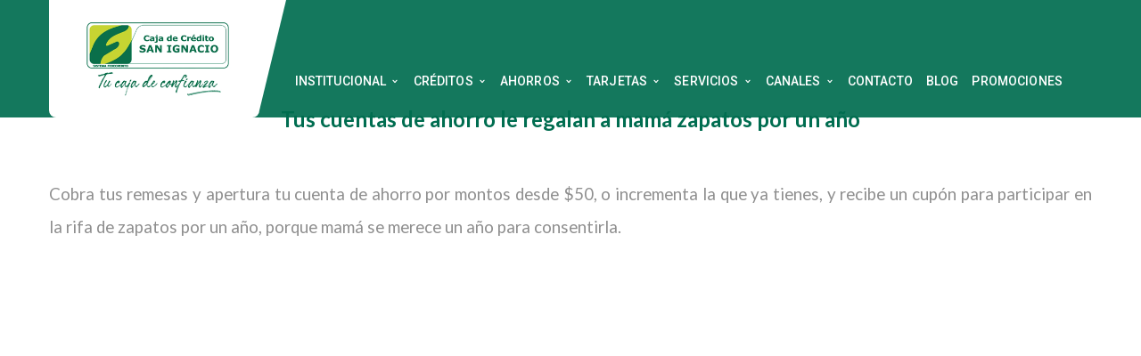

--- FILE ---
content_type: text/html; charset=UTF-8
request_url: https://cajasanignacio.com/terminos-y-condiciones-rifa-regala-a-mama/
body_size: 30554
content:
<!DOCTYPE html>
<!-- Open Html -->
<html lang="es">
	<!-- Open Head -->
	<head><meta name="Generator" content="Drupal 9 (https://www.drupal.org)" />
<meta name="MobileOptimized" content="width" />
<meta name="HandheldFriendly" content="true" />
<meta charset="UTF-8"/><script>if(navigator.userAgent.match(/MSIE|Internet Explorer/i)||navigator.userAgent.match(/Trident\/7\..*?rv:11/i)){var href=document.location.href;if(!href.match(/[?&]nowprocket/)){if(href.indexOf("?")==-1){if(href.indexOf("#")==-1){document.location.href=href+"?nowprocket=1"}else{document.location.href=href.replace("#","?nowprocket=1#")}}else{if(href.indexOf("#")==-1){document.location.href=href+"&nowprocket=1"}else{document.location.href=href.replace("#","&nowprocket=1#")}}}}</script><script>class RocketLazyLoadScripts{constructor(){this.v="1.2.5.1",this.triggerEvents=["keydown","mousedown","mousemove","touchmove","touchstart","touchend","wheel"],this.userEventHandler=this._triggerListener.bind(this),this.touchStartHandler=this._onTouchStart.bind(this),this.touchMoveHandler=this._onTouchMove.bind(this),this.touchEndHandler=this._onTouchEnd.bind(this),this.clickHandler=this._onClick.bind(this),this.interceptedClicks=[],this.interceptedClickListeners=[],this._interceptClickListeners(this),window.addEventListener("pageshow",e=>{this.persisted=e.persisted,this.everythingLoaded&&this._triggerLastFunctions()}),document.addEventListener("DOMContentLoaded",()=>{this._preconnect3rdParties()}),this.delayedScripts={normal:[],async:[],defer:[]},this.trash=[],this.allJQueries=[]}_addUserInteractionListener(e){if(document.hidden){e._triggerListener();return}this.triggerEvents.forEach(t=>window.addEventListener(t,e.userEventHandler,{passive:!0})),window.addEventListener("touchstart",e.touchStartHandler,{passive:!0}),window.addEventListener("mousedown",e.touchStartHandler),document.addEventListener("visibilitychange",e.userEventHandler)}_removeUserInteractionListener(){this.triggerEvents.forEach(e=>window.removeEventListener(e,this.userEventHandler,{passive:!0})),document.removeEventListener("visibilitychange",this.userEventHandler)}_onTouchStart(e){"HTML"!==e.target.tagName&&(window.addEventListener("touchend",this.touchEndHandler),window.addEventListener("mouseup",this.touchEndHandler),window.addEventListener("touchmove",this.touchMoveHandler,{passive:!0}),window.addEventListener("mousemove",this.touchMoveHandler),e.target.addEventListener("click",this.clickHandler),this._disableOtherEventListeners(e.target,!0),this._renameDOMAttribute(e.target,"onclick","rocket-onclick"),this._pendingClickStarted())}_onTouchMove(e){window.removeEventListener("touchend",this.touchEndHandler),window.removeEventListener("mouseup",this.touchEndHandler),window.removeEventListener("touchmove",this.touchMoveHandler,{passive:!0}),window.removeEventListener("mousemove",this.touchMoveHandler),e.target.removeEventListener("click",this.clickHandler),this._disableOtherEventListeners(e.target,!1),this._renameDOMAttribute(e.target,"rocket-onclick","onclick"),this._pendingClickFinished()}_onTouchEnd(){window.removeEventListener("touchend",this.touchEndHandler),window.removeEventListener("mouseup",this.touchEndHandler),window.removeEventListener("touchmove",this.touchMoveHandler,{passive:!0}),window.removeEventListener("mousemove",this.touchMoveHandler)}_onClick(e){e.target.removeEventListener("click",this.clickHandler),this._disableOtherEventListeners(e.target,!1),this._renameDOMAttribute(e.target,"rocket-onclick","onclick"),this.interceptedClicks.push(e),e.preventDefault(),e.stopPropagation(),e.stopImmediatePropagation(),this._pendingClickFinished()}_replayClicks(){window.removeEventListener("touchstart",this.touchStartHandler,{passive:!0}),window.removeEventListener("mousedown",this.touchStartHandler),this.interceptedClicks.forEach(e=>{e.target.dispatchEvent(new MouseEvent("click",{view:e.view,bubbles:!0,cancelable:!0}))})}_interceptClickListeners(e){EventTarget.prototype.addEventListenerBase=EventTarget.prototype.addEventListener,EventTarget.prototype.addEventListener=function(t,i,r){"click"!==t||e.windowLoaded||i===e.clickHandler||e.interceptedClickListeners.push({target:this,func:i,options:r}),(this||window).addEventListenerBase(t,i,r)}}_disableOtherEventListeners(e,t){this.interceptedClickListeners.forEach(i=>{i.target===e&&(t?e.removeEventListener("click",i.func,i.options):e.addEventListener("click",i.func,i.options))}),e.parentNode!==document.documentElement&&this._disableOtherEventListeners(e.parentNode,t)}_waitForPendingClicks(){return new Promise(e=>{this._isClickPending?this._pendingClickFinished=e:e()})}_pendingClickStarted(){this._isClickPending=!0}_pendingClickFinished(){this._isClickPending=!1}_renameDOMAttribute(e,t,i){e.hasAttribute&&e.hasAttribute(t)&&(event.target.setAttribute(i,event.target.getAttribute(t)),event.target.removeAttribute(t))}_triggerListener(){this._removeUserInteractionListener(this),"loading"===document.readyState?document.addEventListener("DOMContentLoaded",this._loadEverythingNow.bind(this)):this._loadEverythingNow()}_preconnect3rdParties(){let e=[];document.querySelectorAll("script[type=rocketlazyloadscript][data-rocket-src]").forEach(t=>{let i=t.getAttribute("data-rocket-src");if(i&&0!==i.indexOf("data:")){0===i.indexOf("//")&&(i=location.protocol+i);try{let r=new URL(i).origin;r!==location.origin&&e.push({src:r,crossOrigin:t.crossOrigin||"module"===t.getAttribute("data-rocket-type")})}catch(n){}}}),e=[...new Map(e.map(e=>[JSON.stringify(e),e])).values()],this._batchInjectResourceHints(e,"preconnect")}async _loadEverythingNow(){this.lastBreath=Date.now(),this._delayEventListeners(this),this._delayJQueryReady(this),this._handleDocumentWrite(),this._registerAllDelayedScripts(),this._preloadAllScripts(),await this._loadScriptsFromList(this.delayedScripts.normal),await this._loadScriptsFromList(this.delayedScripts.defer),await this._loadScriptsFromList(this.delayedScripts.async);try{await this._triggerDOMContentLoaded(),await this._pendingWebpackRequests(this),await this._triggerWindowLoad()}catch(e){console.error(e)}window.dispatchEvent(new Event("rocket-allScriptsLoaded")),this.everythingLoaded=!0,this._waitForPendingClicks().then(()=>{this._replayClicks()}),this._emptyTrash()}_registerAllDelayedScripts(){document.querySelectorAll("script[type=rocketlazyloadscript]").forEach(e=>{e.hasAttribute("data-rocket-src")?e.hasAttribute("async")&&!1!==e.async?this.delayedScripts.async.push(e):e.hasAttribute("defer")&&!1!==e.defer||"module"===e.getAttribute("data-rocket-type")?this.delayedScripts.defer.push(e):this.delayedScripts.normal.push(e):this.delayedScripts.normal.push(e)})}async _transformScript(e){if(await this._littleBreath(),!0===e.noModule&&"noModule"in HTMLScriptElement.prototype){e.setAttribute("data-rocket-status","skipped");return}return new Promise(t=>{let i;function r(){(i||e).setAttribute("data-rocket-status","executed"),t()}try{if(navigator.userAgent.indexOf("Firefox/")>0||""===navigator.vendor)i=document.createElement("script"),[...e.attributes].forEach(e=>{let t=e.nodeName;"type"!==t&&("data-rocket-type"===t&&(t="type"),"data-rocket-src"===t&&(t="src"),i.setAttribute(t,e.nodeValue))}),e.text&&(i.text=e.text),i.hasAttribute("src")?(i.addEventListener("load",r),i.addEventListener("error",function(){i.setAttribute("data-rocket-status","failed"),t()}),setTimeout(()=>{i.isConnected||t()},1)):(i.text=e.text,r()),e.parentNode.replaceChild(i,e);else{let n=e.getAttribute("data-rocket-type"),s=e.getAttribute("data-rocket-src");n?(e.type=n,e.removeAttribute("data-rocket-type")):e.removeAttribute("type"),e.addEventListener("load",r),e.addEventListener("error",function(){e.setAttribute("data-rocket-status","failed"),t()}),s?(e.removeAttribute("data-rocket-src"),e.src=s):e.src="data:text/javascript;base64,"+window.btoa(unescape(encodeURIComponent(e.text)))}}catch(a){e.setAttribute("data-rocket-status","failed"),t()}})}async _loadScriptsFromList(e){let t=e.shift();return t&&t.isConnected?(await this._transformScript(t),this._loadScriptsFromList(e)):Promise.resolve()}_preloadAllScripts(){this._batchInjectResourceHints([...this.delayedScripts.normal,...this.delayedScripts.defer,...this.delayedScripts.async],"preload")}_batchInjectResourceHints(e,t){var i=document.createDocumentFragment();e.forEach(e=>{let r=e.getAttribute&&e.getAttribute("data-rocket-src")||e.src;if(r){let n=document.createElement("link");n.href=r,n.rel=t,"preconnect"!==t&&(n.as="script"),e.getAttribute&&"module"===e.getAttribute("data-rocket-type")&&(n.crossOrigin=!0),e.crossOrigin&&(n.crossOrigin=e.crossOrigin),e.integrity&&(n.integrity=e.integrity),i.appendChild(n),this.trash.push(n)}}),document.head.appendChild(i)}_delayEventListeners(e){let t={};function i(i,r){return t[r].eventsToRewrite.indexOf(i)>=0&&!e.everythingLoaded?"rocket-"+i:i}function r(e,r){var n;!t[n=e]&&(t[n]={originalFunctions:{add:n.addEventListener,remove:n.removeEventListener},eventsToRewrite:[]},n.addEventListener=function(){arguments[0]=i(arguments[0],n),t[n].originalFunctions.add.apply(n,arguments)},n.removeEventListener=function(){arguments[0]=i(arguments[0],n),t[n].originalFunctions.remove.apply(n,arguments)}),t[e].eventsToRewrite.push(r)}function n(t,i){let r=t[i];t[i]=null,Object.defineProperty(t,i,{get:()=>r||function(){},set(n){e.everythingLoaded?r=n:t["rocket"+i]=r=n}})}r(document,"DOMContentLoaded"),r(window,"DOMContentLoaded"),r(window,"load"),r(window,"pageshow"),r(document,"readystatechange"),n(document,"onreadystatechange"),n(window,"onload"),n(window,"onpageshow")}_delayJQueryReady(e){let t;function i(t){return e.everythingLoaded?t:t.split(" ").map(e=>"load"===e||0===e.indexOf("load.")?"rocket-jquery-load":e).join(" ")}function r(r){if(r&&r.fn&&!e.allJQueries.includes(r)){r.fn.ready=r.fn.init.prototype.ready=function(t){return e.domReadyFired?t.bind(document)(r):document.addEventListener("rocket-DOMContentLoaded",()=>t.bind(document)(r)),r([])};let n=r.fn.on;r.fn.on=r.fn.init.prototype.on=function(){return this[0]===window&&("string"==typeof arguments[0]||arguments[0]instanceof String?arguments[0]=i(arguments[0]):"object"==typeof arguments[0]&&Object.keys(arguments[0]).forEach(e=>{let t=arguments[0][e];delete arguments[0][e],arguments[0][i(e)]=t})),n.apply(this,arguments),this},e.allJQueries.push(r)}t=r}r(window.jQuery),Object.defineProperty(window,"jQuery",{get:()=>t,set(e){r(e)}})}async _pendingWebpackRequests(e){let t=document.querySelector("script[data-webpack]");async function i(){return new Promise(e=>{t.addEventListener("load",e),t.addEventListener("error",e)})}t&&(await i(),await e._requestAnimFrame(),await e._pendingWebpackRequests(e))}async _triggerDOMContentLoaded(){this.domReadyFired=!0,await this._littleBreath(),document.dispatchEvent(new Event("rocket-readystatechange")),await this._littleBreath(),document.rocketonreadystatechange&&document.rocketonreadystatechange(),await this._littleBreath(),document.dispatchEvent(new Event("rocket-DOMContentLoaded")),await this._littleBreath(),window.dispatchEvent(new Event("rocket-DOMContentLoaded"))}async _triggerWindowLoad(){await this._littleBreath(),document.dispatchEvent(new Event("rocket-readystatechange")),await this._littleBreath(),document.rocketonreadystatechange&&document.rocketonreadystatechange(),await this._littleBreath(),window.dispatchEvent(new Event("rocket-load")),await this._littleBreath(),window.rocketonload&&window.rocketonload(),await this._littleBreath(),this.allJQueries.forEach(e=>e(window).trigger("rocket-jquery-load")),await this._littleBreath();let e=new Event("rocket-pageshow");e.persisted=this.persisted,window.dispatchEvent(e),await this._littleBreath(),window.rocketonpageshow&&window.rocketonpageshow({persisted:this.persisted}),this.windowLoaded=!0}_triggerLastFunctions(){document.onreadystatechange&&document.onreadystatechange(),window.onload&&window.onload(),window.onpageshow&&window.onpageshow({persisted:this.persisted})}_handleDocumentWrite(){let e=new Map;document.write=document.writeln=function(t){let i=document.currentScript;i||console.error("WPRocket unable to document.write this: "+t);let r=document.createRange(),n=i.parentElement,s=e.get(i);void 0===s&&(s=i.nextSibling,e.set(i,s));let a=document.createDocumentFragment();r.setStart(a,0),a.appendChild(r.createContextualFragment(t)),n.insertBefore(a,s)}}async _littleBreath(){Date.now()-this.lastBreath>45&&(await this._requestAnimFrame(),this.lastBreath=Date.now())}async _requestAnimFrame(){return document.hidden?new Promise(e=>setTimeout(e)):new Promise(e=>requestAnimationFrame(e))}_emptyTrash(){this.trash.forEach(e=>e.remove())}static run(){let e=new RocketLazyLoadScripts;e._addUserInteractionListener(e)}}RocketLazyLoadScripts.run();</script>
        <!-- Facebook Pixel Code -->
        <script type="rocketlazyloadscript">
            !function(f,b,e,v,n,t,s)
            {if(f.fbq)return;n=f.fbq=function(){n.callMethod?
            n.callMethod.apply(n,arguments):n.queue.push(arguments)};
            if(!f._fbq)f._fbq=n;n.push=n;n.loaded=!0;n.version='2.0';
            n.queue=[];t=b.createElement(e);t.async=!0;
            t.src=v;s=b.getElementsByTagName(e)[0];
            s.parentNode.insertBefore(t,s)}(window,document,'script',
            'https://connect.facebook.net/en_US/fbevents.js');
             fbq('init', '584786905801645'); 
            fbq('track', 'PageView');
            </script>
            <noscript>
             <img height="1" width="1" 
            src="https://www.facebook.com/tr?id=584786905801645&ev=PageView
            &noscript=1"/>
        </noscript>
        <!-- End Facebook Pixel Code -->

        <!-- Google Analycis -->
        <script type="rocketlazyloadscript">

          (function(i,s,o,g,r,a,m){i['GoogleAnalyticsObject']=r;i[r]=i[r]||function(){

          (i[r].q=i[r].q||[]).push(arguments)},i[r].l=1*new Date();a=s.createElement(o),

          m=s.getElementsByTagName(o)[0];a.async=1;a.src=g;m.parentNode.insertBefore(a,m)

          })(window,document,'script','https://www.google-analytics.com/analytics.js','ga');

          ga('create', 'UA-99235538-1', 'auto');
          ga('send', 'pageview');

        </script>
		<!-- End Google Analycis -->

		
		<!-- Global site tag (gtag.js) - Google Ads: 10915786638 --> 
		<script type="rocketlazyloadscript" async data-rocket-src="https://www.googletagmanager.com/gtag/js?id=AW-10915786638"></script> 
		<script type="rocketlazyloadscript"> window.dataLayer = window.dataLayer || []; function gtag(){dataLayer.push(arguments);} gtag('js', new Date()); gtag('config', 'AW-10915786638'); </script>
		<!-- End Global site tag (gtag.js) -->

				
				
						

<meta name="viewport" content="width=device-width, initial-scale=1, maximum-scale=1">

	<meta name="apple-mobile-web-app-title" content="Caja de Crédito de San Ignacio">


    <link rel="shortcut icon" href="https://cajasanignacio.com/media-ext/2019/07/favicon-ico16px.png" />

    <link rel="apple-touch-icon" sizes="144x144" href="https://cajasanignacio.com/media-ext/2019/07/favicon-ico144px.png">

    <link rel="apple-touch-icon" sizes="114x114" href="https://cajasanignacio.com/media-ext/2019/07/favicon-ico114px.png">

    <link rel="apple-touch-icon" sizes="72x72" href="https://cajasanignacio.com/media-ext/2019/07/favicon-ico72px.png">

    <link rel="apple-touch-icon" sizes="57x57" href="https://cajasanignacio.com/media-ext/2019/07/favicon-ico57px.png">

<!--[if lt IE 9]>
<script src="https://oss.maxcdn.com/html5shiv/3.7.2/html5shiv.min.js"></script>
<script src="https://oss.maxcdn.com/respond/1.4.2/respond.min.js"></script>
<script src="http://css3-mediaqueries-js.googlecode.com/svn/trunk/css3-mediaqueries.js"></script>
<![endif]--><title>Términos y Condiciones &#8211; Rifa &#8220;Regala a mamá&#8221; &#8211; Caja de Crédito de San Ignacio</title><link rel="preload" as="style" href="https://fonts.googleapis.com/css?family=Raleway%3A400%2C500%2C600%2C700%2C800%2C900%7CPoppins%3A400%2C700%7CLato%3A100%2C100%2C300%2C300%2C400%2C400%2C700%2C700%2C900%2C900%7COswald%3A200%2C300%2C400%2C500%2C600%2C700%7CRoboto%3A100%2C100%2C300%2C300%2C400%2C400%2C500%2C500%2C700%2C700%2C900%2C900%7CUbuntu%3A300%2C400%7CRoboto%3A400&#038;subset=latin-ext&#038;display=swap" /><link rel="stylesheet" href="https://fonts.googleapis.com/css?family=Raleway%3A400%2C500%2C600%2C700%2C800%2C900%7CPoppins%3A400%2C700%7CLato%3A100%2C100%2C300%2C300%2C400%2C400%2C700%2C700%2C900%2C900%7COswald%3A200%2C300%2C400%2C500%2C600%2C700%7CRoboto%3A100%2C100%2C300%2C300%2C400%2C400%2C500%2C500%2C700%2C700%2C900%2C900%7CUbuntu%3A300%2C400%7CRoboto%3A400&#038;subset=latin-ext&#038;display=swap" media="print" onload="this.media='all'" /><noscript><link rel="stylesheet" href="https://fonts.googleapis.com/css?family=Raleway%3A400%2C500%2C600%2C700%2C800%2C900%7CPoppins%3A400%2C700%7CLato%3A100%2C100%2C300%2C300%2C400%2C400%2C700%2C700%2C900%2C900%7COswald%3A200%2C300%2C400%2C500%2C600%2C700%7CRoboto%3A100%2C100%2C300%2C300%2C400%2C400%2C500%2C500%2C700%2C700%2C900%2C900%7CUbuntu%3A300%2C400%7CRoboto%3A400&#038;subset=latin-ext&#038;display=swap" /></noscript>
<meta name='robots' content='max-image-preview:large' />
	<style>img:is([sizes="auto" i], [sizes^="auto," i]) { contain-intrinsic-size: 3000px 1500px }</style>
	<link rel='dns-prefetch' href='//maps.googleapis.com' />
<link rel='dns-prefetch' href='//js.hs-scripts.com' />
<link rel='dns-prefetch' href='//www.googletagmanager.com' />
<link rel='dns-prefetch' href='//use.fontawesome.com' />
<link rel='dns-prefetch' href='//fonts.googleapis.com' />
<link href='https://fonts.gstatic.com' crossorigin rel='preconnect' />
<link rel="alternate" type="application/rss+xml" title="Caja de Crédito de San Ignacio &raquo; Feed" href="https://cajasanignacio.com/feed/" />
<link rel="alternate" type="application/rss+xml" title="Caja de Crédito de San Ignacio &raquo; Feed de los comentarios" href="https://cajasanignacio.com/comments/feed/" />
<link data-minify="1" rel='stylesheet' href='https://cajasanignacio.com/ccsi-data/cache/min/1/wp-content/plugins/ultimate-private-member-portal-lite/css/upmp-private-page.css?ver=1764399036' type='text/css' media='all' />
<link data-minify="1" rel='stylesheet' href='https://cajasanignacio.com/ccsi-data/cache/min/1/wp-content/plugins/click-to-chat-for-whatsapp/new/inc/assets/css/main.css?ver=1764399036' type='text/css' media='all' />
<link data-minify="1" rel='stylesheet' href='https://cajasanignacio.com/ccsi-data/cache/min/1/wp-content/plugins/ultimate-private-member-portal-lite/css/upmp-front.css?ver=1764399036' type='text/css' media='all' />
<style id='wp-emoji-styles-inline-css' type='text/css'>

	img.wp-smiley, img.emoji {
		display: inline !important;
		border: none !important;
		box-shadow: none !important;
		height: 1em !important;
		width: 1em !important;
		margin: 0 0.07em !important;
		vertical-align: -0.1em !important;
		background: none !important;
		padding: 0 !important;
	}
</style>
<link rel='stylesheet' href='https://cajasanignacio.com/ccsi-res/css/dist/block-library/style.min.css' type='text/css' media='all' />
<style id='wp-block-library-theme-inline-css' type='text/css'>
.wp-block-audio :where(figcaption){color:#555;font-size:13px;text-align:center}.is-dark-theme .wp-block-audio :where(figcaption){color:#ffffffa6}.wp-block-audio{margin:0 0 1em}.wp-block-code{border:1px solid #ccc;border-radius:4px;font-family:Menlo,Consolas,monaco,monospace;padding:.8em 1em}.wp-block-embed :where(figcaption){color:#555;font-size:13px;text-align:center}.is-dark-theme .wp-block-embed :where(figcaption){color:#ffffffa6}.wp-block-embed{margin:0 0 1em}.blocks-gallery-caption{color:#555;font-size:13px;text-align:center}.is-dark-theme .blocks-gallery-caption{color:#ffffffa6}:root :where(.wp-block-image figcaption){color:#555;font-size:13px;text-align:center}.is-dark-theme :root :where(.wp-block-image figcaption){color:#ffffffa6}.wp-block-image{margin:0 0 1em}.wp-block-pullquote{border-bottom:4px solid;border-top:4px solid;color:currentColor;margin-bottom:1.75em}.wp-block-pullquote cite,.wp-block-pullquote footer,.wp-block-pullquote__citation{color:currentColor;font-size:.8125em;font-style:normal;text-transform:uppercase}.wp-block-quote{border-left:.25em solid;margin:0 0 1.75em;padding-left:1em}.wp-block-quote cite,.wp-block-quote footer{color:currentColor;font-size:.8125em;font-style:normal;position:relative}.wp-block-quote:where(.has-text-align-right){border-left:none;border-right:.25em solid;padding-left:0;padding-right:1em}.wp-block-quote:where(.has-text-align-center){border:none;padding-left:0}.wp-block-quote.is-large,.wp-block-quote.is-style-large,.wp-block-quote:where(.is-style-plain){border:none}.wp-block-search .wp-block-search__label{font-weight:700}.wp-block-search__button{border:1px solid #ccc;padding:.375em .625em}:where(.wp-block-group.has-background){padding:1.25em 2.375em}.wp-block-separator.has-css-opacity{opacity:.4}.wp-block-separator{border:none;border-bottom:2px solid;margin-left:auto;margin-right:auto}.wp-block-separator.has-alpha-channel-opacity{opacity:1}.wp-block-separator:not(.is-style-wide):not(.is-style-dots){width:100px}.wp-block-separator.has-background:not(.is-style-dots){border-bottom:none;height:1px}.wp-block-separator.has-background:not(.is-style-wide):not(.is-style-dots){height:2px}.wp-block-table{margin:0 0 1em}.wp-block-table td,.wp-block-table th{word-break:normal}.wp-block-table :where(figcaption){color:#555;font-size:13px;text-align:center}.is-dark-theme .wp-block-table :where(figcaption){color:#ffffffa6}.wp-block-video :where(figcaption){color:#555;font-size:13px;text-align:center}.is-dark-theme .wp-block-video :where(figcaption){color:#ffffffa6}.wp-block-video{margin:0 0 1em}:root :where(.wp-block-template-part.has-background){margin-bottom:0;margin-top:0;padding:1.25em 2.375em}
</style>
<style id='classic-theme-styles-inline-css' type='text/css'>
/*! This file is auto-generated */
.wp-block-button__link{color:#fff;background-color:#32373c;border-radius:9999px;box-shadow:none;text-decoration:none;padding:calc(.667em + 2px) calc(1.333em + 2px);font-size:1.125em}.wp-block-file__button{background:#32373c;color:#fff;text-decoration:none}
</style>
<style id='pdfemb-pdf-embedder-viewer-style-inline-css' type='text/css'>
.wp-block-pdfemb-pdf-embedder-viewer{max-width:none}

</style>
<link rel='stylesheet' href='https://cajasanignacio.com/ccsi-res/css/dist/components/style.min.css' type='text/css' media='all' />
<link rel='stylesheet' href='https://cajasanignacio.com/ccsi-res/css/dist/preferences/style.min.css' type='text/css' media='all' />
<link rel='stylesheet' href='https://cajasanignacio.com/ccsi-res/css/dist/block-editor/style.min.css' type='text/css' media='all' />
<link rel='stylesheet' href='https://cajasanignacio.com/ccsi-res/css/dist/reusable-blocks/style.min.css' type='text/css' media='all' />
<link rel='stylesheet' href='https://cajasanignacio.com/ccsi-res/css/dist/patterns/style.min.css' type='text/css' media='all' />
<link rel='stylesheet' href='https://cajasanignacio.com/ccsi-res/css/dist/editor/style.min.css' type='text/css' media='all' />
<link rel='stylesheet' href='https://cajasanignacio.com/ext-adds/robo-gallery/includes/extensions/block/dist/blocks.style.build.css' type='text/css' media='all' />
<style id='font-awesome-svg-styles-default-inline-css' type='text/css'>
.svg-inline--fa {
  display: inline-block;
  height: 1em;
  overflow: visible;
  vertical-align: -.125em;
}
</style>
<link data-minify="1" rel='stylesheet' href='https://cajasanignacio.com/ccsi-data/cache/min/1/wp-content/uploads/font-awesome/v5.14.0/css/svg-with-js.css?ver=1764399036' type='text/css' media='all' />
<style id='font-awesome-svg-styles-inline-css' type='text/css'>
   .wp-block-font-awesome-icon svg::before,
   .wp-rich-text-font-awesome-icon svg::before {content: unset;}
</style>
<style id='global-styles-inline-css' type='text/css'>
:root{--wp--preset--aspect-ratio--square: 1;--wp--preset--aspect-ratio--4-3: 4/3;--wp--preset--aspect-ratio--3-4: 3/4;--wp--preset--aspect-ratio--3-2: 3/2;--wp--preset--aspect-ratio--2-3: 2/3;--wp--preset--aspect-ratio--16-9: 16/9;--wp--preset--aspect-ratio--9-16: 9/16;--wp--preset--color--black: #000000;--wp--preset--color--cyan-bluish-gray: #abb8c3;--wp--preset--color--white: #ffffff;--wp--preset--color--pale-pink: #f78da7;--wp--preset--color--vivid-red: #cf2e2e;--wp--preset--color--luminous-vivid-orange: #ff6900;--wp--preset--color--luminous-vivid-amber: #fcb900;--wp--preset--color--light-green-cyan: #7bdcb5;--wp--preset--color--vivid-green-cyan: #00d084;--wp--preset--color--pale-cyan-blue: #8ed1fc;--wp--preset--color--vivid-cyan-blue: #0693e3;--wp--preset--color--vivid-purple: #9b51e0;--wp--preset--gradient--vivid-cyan-blue-to-vivid-purple: linear-gradient(135deg,rgba(6,147,227,1) 0%,rgb(155,81,224) 100%);--wp--preset--gradient--light-green-cyan-to-vivid-green-cyan: linear-gradient(135deg,rgb(122,220,180) 0%,rgb(0,208,130) 100%);--wp--preset--gradient--luminous-vivid-amber-to-luminous-vivid-orange: linear-gradient(135deg,rgba(252,185,0,1) 0%,rgba(255,105,0,1) 100%);--wp--preset--gradient--luminous-vivid-orange-to-vivid-red: linear-gradient(135deg,rgba(255,105,0,1) 0%,rgb(207,46,46) 100%);--wp--preset--gradient--very-light-gray-to-cyan-bluish-gray: linear-gradient(135deg,rgb(238,238,238) 0%,rgb(169,184,195) 100%);--wp--preset--gradient--cool-to-warm-spectrum: linear-gradient(135deg,rgb(74,234,220) 0%,rgb(151,120,209) 20%,rgb(207,42,186) 40%,rgb(238,44,130) 60%,rgb(251,105,98) 80%,rgb(254,248,76) 100%);--wp--preset--gradient--blush-light-purple: linear-gradient(135deg,rgb(255,206,236) 0%,rgb(152,150,240) 100%);--wp--preset--gradient--blush-bordeaux: linear-gradient(135deg,rgb(254,205,165) 0%,rgb(254,45,45) 50%,rgb(107,0,62) 100%);--wp--preset--gradient--luminous-dusk: linear-gradient(135deg,rgb(255,203,112) 0%,rgb(199,81,192) 50%,rgb(65,88,208) 100%);--wp--preset--gradient--pale-ocean: linear-gradient(135deg,rgb(255,245,203) 0%,rgb(182,227,212) 50%,rgb(51,167,181) 100%);--wp--preset--gradient--electric-grass: linear-gradient(135deg,rgb(202,248,128) 0%,rgb(113,206,126) 100%);--wp--preset--gradient--midnight: linear-gradient(135deg,rgb(2,3,129) 0%,rgb(40,116,252) 100%);--wp--preset--font-size--small: 13px;--wp--preset--font-size--medium: 20px;--wp--preset--font-size--large: 36px;--wp--preset--font-size--x-large: 42px;--wp--preset--spacing--20: 0.44rem;--wp--preset--spacing--30: 0.67rem;--wp--preset--spacing--40: 1rem;--wp--preset--spacing--50: 1.5rem;--wp--preset--spacing--60: 2.25rem;--wp--preset--spacing--70: 3.38rem;--wp--preset--spacing--80: 5.06rem;--wp--preset--shadow--natural: 6px 6px 9px rgba(0, 0, 0, 0.2);--wp--preset--shadow--deep: 12px 12px 50px rgba(0, 0, 0, 0.4);--wp--preset--shadow--sharp: 6px 6px 0px rgba(0, 0, 0, 0.2);--wp--preset--shadow--outlined: 6px 6px 0px -3px rgba(255, 255, 255, 1), 6px 6px rgba(0, 0, 0, 1);--wp--preset--shadow--crisp: 6px 6px 0px rgba(0, 0, 0, 1);}:where(.is-layout-flex){gap: 0.5em;}:where(.is-layout-grid){gap: 0.5em;}body .is-layout-flex{display: flex;}.is-layout-flex{flex-wrap: wrap;align-items: center;}.is-layout-flex > :is(*, div){margin: 0;}body .is-layout-grid{display: grid;}.is-layout-grid > :is(*, div){margin: 0;}:where(.wp-block-columns.is-layout-flex){gap: 2em;}:where(.wp-block-columns.is-layout-grid){gap: 2em;}:where(.wp-block-post-template.is-layout-flex){gap: 1.25em;}:where(.wp-block-post-template.is-layout-grid){gap: 1.25em;}.has-black-color{color: var(--wp--preset--color--black) !important;}.has-cyan-bluish-gray-color{color: var(--wp--preset--color--cyan-bluish-gray) !important;}.has-white-color{color: var(--wp--preset--color--white) !important;}.has-pale-pink-color{color: var(--wp--preset--color--pale-pink) !important;}.has-vivid-red-color{color: var(--wp--preset--color--vivid-red) !important;}.has-luminous-vivid-orange-color{color: var(--wp--preset--color--luminous-vivid-orange) !important;}.has-luminous-vivid-amber-color{color: var(--wp--preset--color--luminous-vivid-amber) !important;}.has-light-green-cyan-color{color: var(--wp--preset--color--light-green-cyan) !important;}.has-vivid-green-cyan-color{color: var(--wp--preset--color--vivid-green-cyan) !important;}.has-pale-cyan-blue-color{color: var(--wp--preset--color--pale-cyan-blue) !important;}.has-vivid-cyan-blue-color{color: var(--wp--preset--color--vivid-cyan-blue) !important;}.has-vivid-purple-color{color: var(--wp--preset--color--vivid-purple) !important;}.has-black-background-color{background-color: var(--wp--preset--color--black) !important;}.has-cyan-bluish-gray-background-color{background-color: var(--wp--preset--color--cyan-bluish-gray) !important;}.has-white-background-color{background-color: var(--wp--preset--color--white) !important;}.has-pale-pink-background-color{background-color: var(--wp--preset--color--pale-pink) !important;}.has-vivid-red-background-color{background-color: var(--wp--preset--color--vivid-red) !important;}.has-luminous-vivid-orange-background-color{background-color: var(--wp--preset--color--luminous-vivid-orange) !important;}.has-luminous-vivid-amber-background-color{background-color: var(--wp--preset--color--luminous-vivid-amber) !important;}.has-light-green-cyan-background-color{background-color: var(--wp--preset--color--light-green-cyan) !important;}.has-vivid-green-cyan-background-color{background-color: var(--wp--preset--color--vivid-green-cyan) !important;}.has-pale-cyan-blue-background-color{background-color: var(--wp--preset--color--pale-cyan-blue) !important;}.has-vivid-cyan-blue-background-color{background-color: var(--wp--preset--color--vivid-cyan-blue) !important;}.has-vivid-purple-background-color{background-color: var(--wp--preset--color--vivid-purple) !important;}.has-black-border-color{border-color: var(--wp--preset--color--black) !important;}.has-cyan-bluish-gray-border-color{border-color: var(--wp--preset--color--cyan-bluish-gray) !important;}.has-white-border-color{border-color: var(--wp--preset--color--white) !important;}.has-pale-pink-border-color{border-color: var(--wp--preset--color--pale-pink) !important;}.has-vivid-red-border-color{border-color: var(--wp--preset--color--vivid-red) !important;}.has-luminous-vivid-orange-border-color{border-color: var(--wp--preset--color--luminous-vivid-orange) !important;}.has-luminous-vivid-amber-border-color{border-color: var(--wp--preset--color--luminous-vivid-amber) !important;}.has-light-green-cyan-border-color{border-color: var(--wp--preset--color--light-green-cyan) !important;}.has-vivid-green-cyan-border-color{border-color: var(--wp--preset--color--vivid-green-cyan) !important;}.has-pale-cyan-blue-border-color{border-color: var(--wp--preset--color--pale-cyan-blue) !important;}.has-vivid-cyan-blue-border-color{border-color: var(--wp--preset--color--vivid-cyan-blue) !important;}.has-vivid-purple-border-color{border-color: var(--wp--preset--color--vivid-purple) !important;}.has-vivid-cyan-blue-to-vivid-purple-gradient-background{background: var(--wp--preset--gradient--vivid-cyan-blue-to-vivid-purple) !important;}.has-light-green-cyan-to-vivid-green-cyan-gradient-background{background: var(--wp--preset--gradient--light-green-cyan-to-vivid-green-cyan) !important;}.has-luminous-vivid-amber-to-luminous-vivid-orange-gradient-background{background: var(--wp--preset--gradient--luminous-vivid-amber-to-luminous-vivid-orange) !important;}.has-luminous-vivid-orange-to-vivid-red-gradient-background{background: var(--wp--preset--gradient--luminous-vivid-orange-to-vivid-red) !important;}.has-very-light-gray-to-cyan-bluish-gray-gradient-background{background: var(--wp--preset--gradient--very-light-gray-to-cyan-bluish-gray) !important;}.has-cool-to-warm-spectrum-gradient-background{background: var(--wp--preset--gradient--cool-to-warm-spectrum) !important;}.has-blush-light-purple-gradient-background{background: var(--wp--preset--gradient--blush-light-purple) !important;}.has-blush-bordeaux-gradient-background{background: var(--wp--preset--gradient--blush-bordeaux) !important;}.has-luminous-dusk-gradient-background{background: var(--wp--preset--gradient--luminous-dusk) !important;}.has-pale-ocean-gradient-background{background: var(--wp--preset--gradient--pale-ocean) !important;}.has-electric-grass-gradient-background{background: var(--wp--preset--gradient--electric-grass) !important;}.has-midnight-gradient-background{background: var(--wp--preset--gradient--midnight) !important;}.has-small-font-size{font-size: var(--wp--preset--font-size--small) !important;}.has-medium-font-size{font-size: var(--wp--preset--font-size--medium) !important;}.has-large-font-size{font-size: var(--wp--preset--font-size--large) !important;}.has-x-large-font-size{font-size: var(--wp--preset--font-size--x-large) !important;}
:where(.wp-block-post-template.is-layout-flex){gap: 1.25em;}:where(.wp-block-post-template.is-layout-grid){gap: 1.25em;}
:where(.wp-block-columns.is-layout-flex){gap: 2em;}:where(.wp-block-columns.is-layout-grid){gap: 2em;}
:root :where(.wp-block-pullquote){font-size: 1.5em;line-height: 1.6;}
</style>
<link data-minify="1" rel='stylesheet' href='https://cajasanignacio.com/ccsi-data/cache/min/1/wp-content/plugins/autocomplete-location-field-contact-form-7/assents/css/style.css?ver=1764399036' type='text/css' media='all' />
<link data-minify="1" rel='stylesheet' href='https://cajasanignacio.com/ccsi-data/cache/min/1/wp-content/plugins/contact-form-7-signature-addon/public/css/style.css?ver=1764399036' type='text/css' media='all' />
<link rel='stylesheet' href='https://cajasanignacio.com/ext-adds/cookie-notice/css/front.min.css' type='text/css' media='all' />
<link rel='stylesheet' href='https://cajasanignacio.com/ext-adds/country-phone-field-contact-form-7/assets/css/intlTelInput.min.css' type='text/css' media='all' />
<link rel='stylesheet' href='https://cajasanignacio.com/ext-adds/country-phone-field-contact-form-7/assets/css/countrySelect.min.css' type='text/css' media='all' />
<link rel='stylesheet' href='https://cajasanignacio.com/ext-adds/theme-my-login/assets/styles/theme-my-login.min.css' type='text/css' media='all' />
<link rel='stylesheet' href='https://cajasanignacio.com/ext-adds/wp-contact-form-7-spam-blocker/frontend/css/spam-protect-for-contact-form7.css' type='text/css' media='all' />
<link rel='stylesheet' href='https://cajasanignacio.com/ext-adds/wp-show-posts/css/wp-show-posts-min.css' type='text/css' media='all' />
<link rel='stylesheet' href='https://cajasanignacio.com/ext-adds/extensive-vc-addon/assets/css/main.min.css' type='text/css' media='all' />
<link data-minify="1" rel='stylesheet' href='https://cajasanignacio.com/ccsi-data/cache/min/1/wp-content/plugins/extensive-vc-addon/assets/css/ion-icons/css/ionicons.min.css?ver=1764399036' type='text/css' media='all' />
<link data-minify="1" rel='stylesheet' href='https://cajasanignacio.com/ccsi-data/cache/min/1/wp-content/themes/darna/g5plus-framework/xmenu/assets/css/amination.css?ver=1764399036' type='text/css' media='all' />
<link data-minify="1" rel='stylesheet' href='https://cajasanignacio.com/ccsi-data/cache/min/1/wp-content/themes/darna/g5plus-framework/xmenu/assets/css/style.css?ver=1764399036' type='text/css' media='all' />
<link data-minify="1" rel='stylesheet' href='https://cajasanignacio.com/ccsi-data/cache/min/1/releases/v5.14.0/css/all.css?ver=1764399036' type='text/css' media='all' crossorigin="anonymous" />
<link rel='stylesheet' href='https://cajasanignacio.com/ext-adds/tablepress-datatables-buttons/css/buttons.dataTables.min.css' type='text/css' media='all' />
<link rel='stylesheet' href='https://cajasanignacio.com/ccsi-data/tablepress-combined.min.css' type='text/css' media='all' />
<link rel='stylesheet' href='https://cajasanignacio.com/ext-adds/cf7-datetimepicker-pro/assets/css/jquery.datetimepicker.min.css' type='text/css' media='all' />

<link data-minify="1" rel='stylesheet' href='https://cajasanignacio.com/ccsi-data/cache/min/1/wp-content/plugins/js_composer/assets/css/js_composer.min.css?ver=1764399036' type='text/css' media='all' />
<link data-minify="1" rel='stylesheet' href='https://cajasanignacio.com/ccsi-data/cache/min/1/wp-content/themes/darna/assets/plugins/fonts-awesome/css/font-awesome.min.css?ver=1764399036' type='text/css' media='all' />
<link rel='stylesheet' href='https://cajasanignacio.com/ccsi/assets/plugins/fonts-awesome/css/font-awesome-animation.min.css' type='text/css' media='all' />
<link data-minify="1" rel='stylesheet' href='https://cajasanignacio.com/ccsi-data/cache/min/1/wp-content/themes/darna/assets/plugins/bootstrap/css/bootstrap.min.css?ver=1764399036' type='text/css' media='all' />
<link data-minify="1" rel='stylesheet' href='https://cajasanignacio.com/ccsi-data/cache/min/1/wp-content/themes/darna/assets/plugins/flaticon/css/flaticon.css?ver=1764399036' type='text/css' media='all' />
<link rel='stylesheet' href='https://cajasanignacio.com/ccsi/assets/plugins/owl-carousel/owl.carousel.min.css' type='text/css' media='all' />
<link rel='stylesheet' href='https://cajasanignacio.com/ccsi/assets/plugins/owl-carousel/owl.theme.min.css' type='text/css' media='all' />
<link data-minify="1" rel='stylesheet' href='https://cajasanignacio.com/ccsi-data/cache/min/1/wp-content/themes/darna/assets/plugins/owl-carousel/owl.transitions.css?ver=1764399036' type='text/css' media='all' />
<link data-minify="1" rel='stylesheet' href='https://cajasanignacio.com/ccsi-data/cache/min/1/wp-content/themes/darna/assets/plugins/prettyPhoto/css/prettyPhoto.css?ver=1764399036' type='text/css' media='all' />
<link rel='stylesheet' href='https://cajasanignacio.com/ccsi/assets/plugins/perfect-scrollbar/css/perfect-scrollbar.min.css' type='text/css' media='all' />
<link rel='stylesheet' href='https://cajasanignacio.com/ccsi/style.min.css' type='text/css' media='all' />
<link rel='stylesheet' href='https://cajasanignacio.com/ccsi/assets/css/vc-customize.min.css' type='text/css' media='all' />
<style id='g5plus_framework_vc_customize_css-inline-css' type='text/css'>
                    /*iconos y títulos nosotros*/.darna-icon-box.style6 h3 a {    font-family: inherit;    font-size: inherit;    color: #006d50;    text-transform: uppercase;}.darna-icon-box.style6 .ibox-icon i {    font-size: 40px;    color: #006d50;}.darna-icon-box.style6:hover .ibox-icon i {    color: #cad33c;}.darna-icon-box.style6 h3 a:hover {    color: #cad33c;}/* fin *//* logo header */@media screen and (min-width: 992px){header.header-5 .header-logo {    background-color: #fff;}}@media screen and (min-width: 992px){header.header-5 .header-logo:after {    border-top: solid 100px #fff;    border-right: solid 30px transparent;    -webkit-transition: all .3s;    -moz-transition: all .3s;    -ms-transition: all .3s;    -o-transition: all .3s;    transition: all .3s;}}/* fin */.titulos_blancos {    color: #fff;}/*boton slider de inicio*/.darna-button.style1 {    background-color: #006d50;    border-color: #006d50;    color: #fff;    border-radius: 6px;}.darna-button.style1:hover {    background-color: #cad33c;    border-color: #cad33c;    color: #006d50;    border-radius: 6px;}/*fin*/span.darna-slider-border-bottom:after {    content: "";    display: block;    height: 5px;    width: 60px;    background-color: #cad33c;    margin: auto;    margin-top: 20px;}@media screen and (min-width: 992px){.sticky-wrapper.is-sticky > header.main-header.header-2, .sticky-wrapper.is-sticky > header.main-header.header-5 {    background-color: rgba(0,109,80,0.92);    border-bottom: none;}}.tparrows {    cursor: pointer;    background: #000;    background: rgba(0,109,80,0.60);    width: 40px;    height: 40px;    position: absolute;    display: block;    z-index: 1000;}.tparrows:hover {    background: rgba(0,109,80,0.60);}.tp-rightarrow:after {    content: "";    display: block;    height: 100%;    border-top: solid 70px transparent;    border-right: solid 26px rgba(0,109,80,0.60);    position: absolute;    right: 100%;    top: 0;}.tp-rightarrow:hover.tp-rightarrow:after {    border-right-color: rgba(0,109,80,0.60);}span.vc_tta-title-text {    color: #006e4c;    font-weight: bold;}ul.list-default {  list-style: none;}ul.list-default li::before {  content: "\f0da";  font: normal normal normal 14px/1 FontAwesome;  color: #cad33c;  display: inline-block;   width: 1em;  margin-left: -1em;}.gotop {    color: #ffffff !important;    background-color: #c8d600 !important;    font-weight: bold !important;    border: 2px solid #c8d800;    border-radius: 5px;}.darna-icon-box.style4 .ibox-icon {    background-color: #006e4f;}label {    color: #08795c;}#style-3 {    height: 50px !important;}.tparrows {    background: rgba(0, 109, 80, 0) !important;}.tparrows:hover {    background: rgba(0, 109, 80, 0) !important;}.tp-rightarrow:hover.tp-rightarrow:after {    border-right-color: rgba(0, 109, 80, 0) !important;}.tp-rightarrow:after {    border-right: solid 26px rgba(0, 109, 80, 0) !important;}.tp-leftarrow:hover.tp-leftarrow:after {    border-left-color: #00000000 !important;}.tp-leftarrow:after {    border-left: solid 26px rgba(0, 0, 0, 0) !important;}/*---------- CSS Formulario contact form 7 --------------- */#formulario-responsivo {    /*max-width:800px; -- Si necesitas otro ancho cambialo aqui --*/    margin:0 auto;     width:100%; }.fila { width: 100%; }.tres-cuarto-columna, .dos-tercio-columna, .tercio-columna, .cuarto-columna, .media-columna, .columna-completa {    float: left;     position: relative;     padding: 0.65rem;     width:100%;    -webkit-box-sizing: border-box;    -moz-box-sizing: border-box;    box-sizing: border-box;}.clearfix:after {     content: "";     display: table;     clear: both; } /**---------------- Media query ----------------**/@media only screen and (min-width: 48em) {    .tres-cuarto-columna { width: 75%; }     .dos-tercio-columna { width: 66.66%; }     .media-columna { width: 50%; }    .cuarto-columna { width: 25%; }    .tercio-columna { width: 33.33%; }}/* Estilo de Cajas Formulario de Solicitud de Financiamiento */.cajaFormS {    border:2px solid #027450;    border-radius:15px;    margin: 7px 0px 7px 0px;}/* Estilo titulo de cada Caja */.tituloCaja {    border: 2px solid #027450;    border-radius: 10px;    background-color: rgba(2, 116, 80, 0.38);    font-weight: bold;    width: 100%;    text-align: center;    position: relative;}/* formulario de solicitud de financiamiento */[id="formulario-responsivo"] input[type="text"], input[type="date"], input[type="file"], input[type="tel"], input[type="email"], input[type="number"], textarea, select {    border: 2px solid #9fcabc !important;    border-radius: 5px !important;    width: 100% !important;    height: 42px !important;    text-indent: 8px;    padding: 0px;}/* formulario de contacto */[id="formulario-responsivo-c"] input[type="text"], input[type="date"], input[type="file"], input[type="tel"], input[type="email"], input[type="number"], textarea, select {    border: 2px solid #9fcabc !important;    border-radius: 5px !important;    width: 100% !important;    height: 42px !important;    text-indent: 8px;    padding: 0px;}/* formulario de contacto */[id="formulario-responsivo-c"] input[type="text"], input[type="date"], input[type="file"], input[type="tel"], input[type="email"], input[type="number"], textarea, select {    border: 2px solid #9fcabc !important;    border-radius: 5px !important;    width: 100% !important;    height: 42px !important;    text-indent: 8px;    padding: 0px;}/*------- Final CSS para contact form 7 ---------*/@media screen and (min-width: 992px) {header.main-header .header-logo {    border-bottom-left-radius: 8px;    border-bottom-right-radius: 8px;}header.header-5 .header-logo:after {    border-top-width: 124px !important;}.sticky-wrapper.is-sticky > header.main-header.header-2 .header-logo:after, .sticky-wrapper.is-sticky > header.main-header.header-5 .header-logo:after {    border-top-width: 60px !important;}}@media screen and (max-width: 991px){.x-nav-menu.menu-drop-fly > li.menu-fly-search {    display: none !important;}}.entry-content input[type="submit"], .comment-text input[type="submit"] {    border-radius: 5px;}@media screen and (max-width: 1199px){.header-customize {    display: none !important;}}.darna-partner-carousel .owl-theme .owl-controls .owl-buttons div {    background-color: #006e4d;}#searchform {    display: none;    }@media screen and (max-width: 991px){header.header-mobile-2 {    background-color: #006d50;}}div.footer-logo>a>img {    max-width: 200px;}span.caso input[name="caso"] {    border: none !important;    color: #14785d;    border-bottom: 1px solid #9fcabd !important;    border-radius: 0px !important;    -webkit-user-select: none;    -moz-user-select: none;    -ms-user-select: none;    user-select: none;}.vc_tta-color-grey.vc_tta-style-classic.vc_tta-tabs .vc_tta-panels .vc_tta-panel-body{    background-color: #FFF;}.vc_tta-tabs:not([class*=vc_tta-gap]):not(.vc_tta-o-no-fill).vc_tta-tabs-position-left .vc_tta-tab.vc_active>a{    background-color: #FFF;}span.vc_tta-title-text{    color:#006D50;}.vc_tta.vc_general .vc_tta-icon::before{    color:#006D50;}.vc_tta-tabs:not([class*=vc_tta-gap]):not(.vc_tta-o-no-fill).vc_tta-tabs-position-left.vc_tta-shape-round .vc_tta-panels, .vc_tta-tabs:not([class*=vc_tta-gap]):not(.vc_tta-o-no-fill).vc_tta-tabs-position-left.vc_tta-shape-rounded .vc_tta-panels{    background-color: #FFF;    border-color:#FFF;}.vc_tta-tab .vc_active{    color: #CAD33C;}#wrapper-content .last_toggle_el_margin, #wrapper-content .wpb_button, #wrapper-content .wpb_content_element, #wrapper-content .wpb_row, #wrapper-content ul.wpb_thumbnails-fluid>li{    margin-bottom:10px;}/*------- corrección de posicion de logo en ipad ---------*/@media only screen and (min-width: 990px) and (max-width: 1200px) {header.main-header .menu-wrapper .x-nav-menu > li.x-menu-item > a{font-size: 10px;}}.gotop {    bottom: 30px;    }                body::-webkit-scrollbar {width: 10px;background-color: #006d50;}body::-webkit-scrollbar-thumb{background-color: #cad33c;}footer.main-footer-wrapper {background-image:url(https://cajasanignacio.com/media-ext/2020/03/bg-ccsi-footer_v3.jpg);-webkit-background-size: cover;-moz-background-size: cover;-o-background-size: cover;background-size: cover;background-attachment: fixed;}
@media screen and (min-width: 992px){header.main-header .header-logo{height: 132px}header.main-header .header-logo > a > img{max-height: 132px;padding-top: 10px;padding-bottom: 10px}header.main-header .header-customize{line-height: 132px}header.main-header .menu-wrapper .x-nav-menu > li.x-menu-item > a{line-height: 46px}header.header-5 .header-customize{line-height: 46px}header.header-5 .header-logo:after{border-top-width: 132px}}
</style>
<link rel='stylesheet' href='https://cajasanignacio.com/ext-adds/darna-framework/includes/shortcodes/portfolio/assets/js/ladda/dist/ladda-themeless.min.css' type='text/css' media='all' />

<link rel='stylesheet' href='https://cajasanignacio.com/ccsi-ext/ccsi-ext-style.css' type='text/css' media='all' />
<link data-minify="1" rel='stylesheet' href='https://cajasanignacio.com/ccsi-data/cache/min/1/releases/v5.14.0/css/v4-shims.css?ver=1764399036' type='text/css' media='all' crossorigin="anonymous" />
<style id='font-awesome-official-v4shim-inline-css' type='text/css'>
@font-face {
font-family: "FontAwesome";
font-display: block;
src: url("https://use.fontawesome.com/releases/v5.14.0/webfonts/fa-brands-400.eot"),
		url("https://use.fontawesome.com/releases/v5.14.0/webfonts/fa-brands-400.eot?#iefix") format("embedded-opentype"),
		url("https://use.fontawesome.com/releases/v5.14.0/webfonts/fa-brands-400.woff2") format("woff2"),
		url("https://use.fontawesome.com/releases/v5.14.0/webfonts/fa-brands-400.woff") format("woff"),
		url("https://use.fontawesome.com/releases/v5.14.0/webfonts/fa-brands-400.ttf") format("truetype"),
		url("https://use.fontawesome.com/releases/v5.14.0/webfonts/fa-brands-400.svg#fontawesome") format("svg");
}

@font-face {
font-family: "FontAwesome";
font-display: block;
src: url("https://use.fontawesome.com/releases/v5.14.0/webfonts/fa-solid-900.eot"),
		url("https://use.fontawesome.com/releases/v5.14.0/webfonts/fa-solid-900.eot?#iefix") format("embedded-opentype"),
		url("https://use.fontawesome.com/releases/v5.14.0/webfonts/fa-solid-900.woff2") format("woff2"),
		url("https://use.fontawesome.com/releases/v5.14.0/webfonts/fa-solid-900.woff") format("woff"),
		url("https://use.fontawesome.com/releases/v5.14.0/webfonts/fa-solid-900.ttf") format("truetype"),
		url("https://use.fontawesome.com/releases/v5.14.0/webfonts/fa-solid-900.svg#fontawesome") format("svg");
}

@font-face {
font-family: "FontAwesome";
font-display: block;
src: url("https://use.fontawesome.com/releases/v5.14.0/webfonts/fa-regular-400.eot"),
		url("https://use.fontawesome.com/releases/v5.14.0/webfonts/fa-regular-400.eot?#iefix") format("embedded-opentype"),
		url("https://use.fontawesome.com/releases/v5.14.0/webfonts/fa-regular-400.woff2") format("woff2"),
		url("https://use.fontawesome.com/releases/v5.14.0/webfonts/fa-regular-400.woff") format("woff"),
		url("https://use.fontawesome.com/releases/v5.14.0/webfonts/fa-regular-400.ttf") format("truetype"),
		url("https://use.fontawesome.com/releases/v5.14.0/webfonts/fa-regular-400.svg#fontawesome") format("svg");
unicode-range: U+F004-F005,U+F007,U+F017,U+F022,U+F024,U+F02E,U+F03E,U+F044,U+F057-F059,U+F06E,U+F070,U+F075,U+F07B-F07C,U+F080,U+F086,U+F089,U+F094,U+F09D,U+F0A0,U+F0A4-F0A7,U+F0C5,U+F0C7-F0C8,U+F0E0,U+F0EB,U+F0F3,U+F0F8,U+F0FE,U+F111,U+F118-F11A,U+F11C,U+F133,U+F144,U+F146,U+F14A,U+F14D-F14E,U+F150-F152,U+F15B-F15C,U+F164-F165,U+F185-F186,U+F191-F192,U+F1AD,U+F1C1-F1C9,U+F1CD,U+F1D8,U+F1E3,U+F1EA,U+F1F6,U+F1F9,U+F20A,U+F247-F249,U+F24D,U+F254-F25B,U+F25D,U+F267,U+F271-F274,U+F279,U+F28B,U+F28D,U+F2B5-F2B6,U+F2B9,U+F2BB,U+F2BD,U+F2C1-F2C2,U+F2D0,U+F2D2,U+F2DC,U+F2ED,U+F328,U+F358-F35B,U+F3A5,U+F3D1,U+F410,U+F4AD;
}
</style>
<script type="rocketlazyloadscript" data-rocket-type="text/javascript" data-rocket-src="https://cajasanignacio.com/ccsi-res/js/jquery/jquery.min.js" id="jquery-core-js"></script>
<script type="rocketlazyloadscript" data-rocket-type="text/javascript" data-rocket-src="https://cajasanignacio.com/ccsi-res/js/jquery/jquery-migrate.min.js" id="jquery-migrate-js"></script>
<script type="text/javascript" id="upmp_private_page_js-js-extra">
/* <![CDATA[ */
var UPMPPage = {"AdminAjax":"https:\/\/cajasanignacio.com\/wp-admin\/admin-ajax.php","images_path":"https:\/\/cajasanignacio.com\/ext-adds\/ultimate-private-member-portal-lite\/images\/","Messages":{"userEmpty":"Please select a user.","addToPost":"Add to Post","insertToPost":"Insert Files to Post","removeGroupUser":"Removing User...","fileNameRequired":"File Name is required.","fileRequired":"File is required.","confirmDelete":"This message and comments will be deleted and you won't be able to find it anymore.","messageEmpty":"Please enter a message.","selectMember":"Select a member"},"nonce":"04dc29a454"};
/* ]]> */
</script>
<script type="rocketlazyloadscript" data-minify="1" data-rocket-type="text/javascript" data-rocket-src="https://cajasanignacio.com/ccsi-data/cache/min/1/wp-content/plugins/ultimate-private-member-portal-lite/js/upmp-private-page.js?ver=1764399036" id="upmp_private_page_js-js" defer></script>
<script type="text/javascript" id="upmp_front_js-js-extra">
/* <![CDATA[ */
var UPMPFront = {"AdminAjax":"https:\/\/cajasanignacio.com\/wp-admin\/admin-ajax.php","images_path":"https:\/\/cajasanignacio.com\/ext-adds\/ultimate-private-member-portal-lite\/images\/","Messages":{"userEmpty":"Please select a user.","addToPost":"Add to Post","insertToPost":"Insert Files to Post","removeGroupUser":"Removing User...","fileNameRequired":"File Name is required.","fileRequired":"File is required.","confirmDelete":"This message and comments will be deleted and you won't be able to find it anymore.","messageEmpty":"Please enter a message.","selectMember":"Select a member"},"nonce":"03f164c3f2"};
/* ]]> */
</script>
<script type="rocketlazyloadscript" data-minify="1" data-rocket-type="text/javascript" data-rocket-src="https://cajasanignacio.com/ccsi-data/cache/min/1/wp-content/plugins/ultimate-private-member-portal-lite/js/upmp-front.js?ver=1764399036" id="upmp_front_js-js" defer></script>
<script type="rocketlazyloadscript" data-rocket-type="text/javascript" data-rocket-src="https://cajasanignacio.com/ext-adds/contact-form-7-signature-addon/public/js/signature_pad.min.js" id="contact-form-7-signature-addon-signature-js" defer></script>
<script type="rocketlazyloadscript" data-minify="1" data-rocket-type="text/javascript" data-rocket-src="https://cajasanignacio.com/ccsi-data/cache/min/1/wp-content/plugins/contact-form-7-signature-addon/public/js/scripts.js?ver=1764399036" id="contact-form-7-signature-addon-js" defer></script>
<script type="rocketlazyloadscript" data-rocket-type="text/javascript" id="cookie-notice-front-js-before">
/* <![CDATA[ */
var cnArgs = {"ajaxUrl":"https:\/\/cajasanignacio.com\/wp-admin\/admin-ajax.php","nonce":"ecbdd10b63","hideEffect":"fade","position":"bottom","onScroll":false,"onScrollOffset":100,"onClick":false,"cookieName":"cookie_notice_accepted","cookieTime":31536000,"cookieTimeRejected":2592000,"globalCookie":false,"redirection":false,"cache":true,"revokeCookies":false,"revokeCookiesOpt":"automatic"};
/* ]]> */
</script>
<script type="rocketlazyloadscript" data-rocket-type="text/javascript" data-rocket-src="https://cajasanignacio.com/ext-adds/cookie-notice/js/front.min.js" id="cookie-notice-front-js" defer></script>
<script type="rocketlazyloadscript" data-rocket-type="text/javascript" data-rocket-src="//cajasanignacio.com/ext-adds/revslider/sr6/assets/js/rbtools.min.js" async id="tp-tools-js"></script>
<script type="rocketlazyloadscript" data-rocket-type="text/javascript" data-rocket-src="//cajasanignacio.com/ext-adds/revslider/sr6/assets/js/rs6.min.js" async id="revmin-js"></script>
<script type="rocketlazyloadscript" data-minify="1" data-rocket-type="text/javascript" data-rocket-src="https://cajasanignacio.com/ccsi-data/cache/min/1/wp-content/plugins/wp-contact-form-7-spam-blocker/frontend/js/spam-protect-for-contact-form7.js?ver=1764399036" id="spam-protect-for-contact-form7-js" defer></script>
<script type="rocketlazyloadscript" data-rocket-type="text/javascript" data-rocket-src="https://cajasanignacio.com/ext-adds/darna-framework/includes/shortcodes/portfolio/assets/js/ladda/dist/spin.min.js" id="darna-ladda-spin-js" defer></script>
<script type="rocketlazyloadscript" data-rocket-type="text/javascript" data-rocket-src="https://cajasanignacio.com/ext-adds/darna-framework/includes/shortcodes/portfolio/assets/js/ladda/dist/ladda.min.js" id="darna-ladda-js" defer></script>
<script type="rocketlazyloadscript" data-minify="1" data-rocket-type="text/javascript" data-rocket-src="https://cajasanignacio.com/ccsi-data/cache/min/1/wp-content/plugins/darna-framework/includes/shortcodes/portfolio/assets/js/hoverdir/modernizr.js?ver=1764399036" id="darna-modernizr-js" defer></script>
<script type="rocketlazyloadscript" data-minify="1" data-rocket-type="text/javascript" data-rocket-src="https://cajasanignacio.com/ccsi-data/cache/min/1/wp-content/plugins/darna-framework/includes/shortcodes/portfolio/assets/js/hoverdir/jquery.hoverdir.js?ver=1764399036" id="darna-hoverdir-js" defer></script>
<script type="rocketlazyloadscript" data-rocket-type="text/javascript" data-rocket-src="https://cajasanignacio.com/ext-adds/darna-framework/includes/shortcodes/portfolio/assets/js/ajax-action.min.js" id="darna-portfolio-ajax-action-js" defer></script>

<!-- Fragmento de código de la etiqueta de Google (gtag.js) añadida por Site Kit -->
<!-- Fragmento de código de Google Analytics añadido por Site Kit -->
<script type="rocketlazyloadscript" data-rocket-type="text/javascript" data-rocket-src="https://www.googletagmanager.com/gtag/js?id=G-KLCE9ZDMPF" id="google_gtagjs-js" async></script>
<script type="rocketlazyloadscript" data-rocket-type="text/javascript" id="google_gtagjs-js-after">
/* <![CDATA[ */
window.dataLayer = window.dataLayer || [];function gtag(){dataLayer.push(arguments);}
gtag("set","linker",{"domains":["cajasanignacio.com"]});
gtag("js", new Date());
gtag("set", "developer_id.dZTNiMT", true);
gtag("config", "G-KLCE9ZDMPF");
/* ]]> */
</script>
<script type="rocketlazyloadscript"></script>
<link rel="alternate" title="oEmbed (JSON)" type="application/json+oembed" href="https://cajasanignacio.com/wp-json/oembed/1.0/embed?url=https%3A%2F%2Fcajasanignacio.com%2Fterminos-y-condiciones-rifa-regala-a-mama%2F" />
<link rel="alternate" title="oEmbed (XML)" type="text/xml+oembed" href="https://cajasanignacio.com/wp-json/oembed/1.0/embed?url=https%3A%2F%2Fcajasanignacio.com%2Fterminos-y-condiciones-rifa-regala-a-mama%2F&#038;format=xml" />
			<!-- DO NOT COPY THIS SNIPPET! Start of Page Analytics Tracking for HubSpot WordPress plugin v11.3.21-->
			<script type="rocketlazyloadscript" class="hsq-set-content-id" data-content-id="standard-page">
				var _hsq = _hsq || [];
				_hsq.push(["setContentType", "standard-page"]);
			</script>
			<!-- DO NOT COPY THIS SNIPPET! End of Page Analytics Tracking for HubSpot WordPress plugin -->
			<!-- Analytics by WP Statistics - https://wp-statistics.com -->
<style type="text/css">
                     /*iconos y títulos nosotros*/
.darna-icon-box.style6 h3 a {
    font-family: inherit;
    font-size: inherit;
    color: #006d50;
    text-transform: uppercase;
}

.darna-icon-box.style6 .ibox-icon i {
    font-size: 40px;
    color: #006d50;
}

.darna-icon-box.style6:hover .ibox-icon i {
    color: #cad33c;
}

.darna-icon-box.style6 h3 a:hover {
    color: #cad33c;
}
/* fin */
/* logo header */
@media screen and (min-width: 992px)
{
header.header-5 .header-logo {
    background-color: #fff;
}
}
@media screen and (min-width: 992px)
	{
header.header-5 .header-logo:after {
    border-top: solid 100px #fff;
    border-right: solid 30px transparent;
    -webkit-transition: all .3s;
    -moz-transition: all .3s;
    -ms-transition: all .3s;
    -o-transition: all .3s;
    transition: all .3s;
}
		}
/* fin */
.titulos_blancos {
    color: #fff;
}
/*boton slider de inicio*/
.darna-button.style1 {
    background-color: #006d50;
    border-color: #006d50;
    color: #fff;
    border-radius: 6px;
}

.darna-button.style1:hover {
    background-color: #cad33c;
    border-color: #cad33c;
    color: #006d50;
    border-radius: 6px;
}
/*fin*/
span.darna-slider-border-bottom:after {
    content: "";
    display: block;
    height: 5px;
    width: 60px;
    background-color: #cad33c;
    margin: auto;
    margin-top: 20px;
}
@media screen and (min-width: 992px)
{
.sticky-wrapper.is-sticky > header.main-header.header-2, .sticky-wrapper.is-sticky > header.main-header.header-5 {
    background-color: rgba(0,109,80,0.92);
    border-bottom: none;
}
}

.tparrows {
    cursor: pointer;
    background: #000;
    background: rgba(0,109,80,0.60);
    width: 40px;
    height: 40px;
    position: absolute;
    display: block;
    z-index: 1000;
}
.tparrows:hover {
    background: rgba(0,109,80,0.60);
}

.tp-rightarrow:after {
    content: "";
    display: block;
    height: 100%;
    border-top: solid 70px transparent;
    border-right: solid 26px rgba(0,109,80,0.60);
    position: absolute;
    right: 100%;
    top: 0;
}

.tp-rightarrow:hover.tp-rightarrow:after {
    border-right-color: rgba(0,109,80,0.60);
}

span.vc_tta-title-text {
    color: #006e4c;
    font-weight: bold;
}

ul.list-default {
  list-style: none;
}

ul.list-default li::before {
  content: "\f0da";
  font: normal normal normal 14px/1 FontAwesome;
  color: #cad33c;
  display: inline-block; 
  width: 1em;
  margin-left: -1em;
}

.gotop {
    color: #ffffff !important;
    background-color: #c8d600 !important;
    font-weight: bold !important;
    border: 2px solid #c8d800;
    border-radius: 5px;
}

.darna-icon-box.style4 .ibox-icon {
    background-color: #006e4f;
}

label {
    color: #08795c;
}

#style-3 {
    height: 50px !important;
}

.tparrows {
    background: rgba(0, 109, 80, 0) !important;
}

.tparrows:hover {
    background: rgba(0, 109, 80, 0) !important;
}
.tp-rightarrow:hover.tp-rightarrow:after {
    border-right-color: rgba(0, 109, 80, 0) !important;
}
.tp-rightarrow:after {
    border-right: solid 26px rgba(0, 109, 80, 0) !important;
}
.tp-leftarrow:hover.tp-leftarrow:after {
    border-left-color: #00000000 !important;
}
.tp-leftarrow:after {
    border-left: solid 26px rgba(0, 0, 0, 0) !important;
}


/*---------- CSS Formulario contact form 7 --------------- */

#formulario-responsivo {
    /*max-width:800px; -- Si necesitas otro ancho cambialo aqui --*/
    margin:0 auto; 
    width:100%; 
}

.fila { width: 100%; }

.tres-cuarto-columna, .dos-tercio-columna, .tercio-columna, .cuarto-columna, .media-columna, .columna-completa {
    float: left; 
    position: relative; 
    padding: 0.65rem; 
    width:100%;
    -webkit-box-sizing: border-box;
    -moz-box-sizing: border-box;
    box-sizing: border-box;
}

.clearfix:after { 
    content: ""; 
    display: table; 
    clear: both; 
}
 
/**---------------- Media query ----------------**/
@media only screen and (min-width: 48em) {
    .tres-cuarto-columna { width: 75%; } 
    .dos-tercio-columna { width: 66.66%; } 
    .media-columna { width: 50%; }
    .cuarto-columna { width: 25%; }
    .tercio-columna { width: 33.33%; }
}

/* Estilo de Cajas Formulario de Solicitud de Financiamiento */
.cajaFormS {
    border:2px solid #027450;
    border-radius:15px;
    margin: 7px 0px 7px 0px;
}

/* Estilo titulo de cada Caja */
.tituloCaja {
    border: 2px solid #027450;
    border-radius: 10px;
    background-color: rgba(2, 116, 80, 0.38);
    font-weight: bold;
    width: 100%;
    text-align: center;
    position: relative;
}

/* formulario de solicitud de financiamiento */
[id="formulario-responsivo"] input[type="text"], input[type="date"], input[type="file"], input[type="tel"], input[type="email"], input[type="number"], textarea, select {
    border: 2px solid #9fcabc !important;
    border-radius: 5px !important;
    width: 100% !important;
    height: 42px !important;
    text-indent: 8px;
    padding: 0px;
}

/* formulario de contacto */
[id="formulario-responsivo-c"] input[type="text"], input[type="date"], input[type="file"], input[type="tel"], input[type="email"], input[type="number"], textarea, select {
    border: 2px solid #9fcabc !important;
    border-radius: 5px !important;
    width: 100% !important;
    height: 42px !important;
    text-indent: 8px;
    padding: 0px;
}

/* formulario de contacto */
[id="formulario-responsivo-c"] input[type="text"], input[type="date"], input[type="file"], input[type="tel"], input[type="email"], input[type="number"], textarea, select {
    border: 2px solid #9fcabc !important;
    border-radius: 5px !important;
    width: 100% !important;
    height: 42px !important;
    text-indent: 8px;
    padding: 0px;
}

/*------- Final CSS para contact form 7 ---------*/

@media screen and (min-width: 992px) {
header.main-header .header-logo {
    border-bottom-left-radius: 8px;
    border-bottom-right-radius: 8px;
}
header.header-5 .header-logo:after {
    border-top-width: 124px !important;
}
.sticky-wrapper.is-sticky > header.main-header.header-2 .header-logo:after, .sticky-wrapper.is-sticky > header.main-header.header-5 .header-logo:after {
    border-top-width: 60px !important;
}
}

@media screen and (max-width: 991px){
.x-nav-menu.menu-drop-fly > li.menu-fly-search {
    display: none !important;
}
}

.entry-content input[type="submit"], .comment-text input[type="submit"] {
    border-radius: 5px;
}

@media screen and (max-width: 1199px){
.header-customize {
    display: none !important;
}
}

.darna-partner-carousel .owl-theme .owl-controls .owl-buttons div {
    background-color: #006e4d;
}


#searchform {
    display: none;
    }

@media screen and (max-width: 991px){
header.header-mobile-2 {
    background-color: #006d50;
}
}

div.footer-logo>a>img {
    max-width: 200px;
}

span.caso input[name="caso"] {
    border: none !important;
    color: #14785d;
    border-bottom: 1px solid #9fcabd !important;
    border-radius: 0px !important;
    -webkit-user-select: none;
    -moz-user-select: none;
    -ms-user-select: none;
    user-select: none;
}
.vc_tta-color-grey.vc_tta-style-classic.vc_tta-tabs .vc_tta-panels .vc_tta-panel-body{
    background-color: #FFF;
}
.vc_tta-tabs:not([class*=vc_tta-gap]):not(.vc_tta-o-no-fill).vc_tta-tabs-position-left .vc_tta-tab.vc_active>a{
    background-color: #FFF;
}
span.vc_tta-title-text{
    color:#006D50;
}
.vc_tta.vc_general .vc_tta-icon::before{
    color:#006D50;
}
.vc_tta-tabs:not([class*=vc_tta-gap]):not(.vc_tta-o-no-fill).vc_tta-tabs-position-left.vc_tta-shape-round .vc_tta-panels, .vc_tta-tabs:not([class*=vc_tta-gap]):not(.vc_tta-o-no-fill).vc_tta-tabs-position-left.vc_tta-shape-rounded .vc_tta-panels{
    background-color: #FFF;
    border-color:#FFF;
}
.vc_tta-tab .vc_active{
    color: #CAD33C;
}
#wrapper-content .last_toggle_el_margin, #wrapper-content .wpb_button, #wrapper-content .wpb_content_element, #wrapper-content .wpb_row, #wrapper-content ul.wpb_thumbnails-fluid>li{
    margin-bottom:10px;
}

/*------- corrección de posicion de logo en ipad ---------*/
@media only screen and (min-width: 990px) and (max-width: 1200px) {
	header.main-header .menu-wrapper .x-nav-menu > li.x-menu-item > a{
		font-size: 10px;
	}
	
}

.gotop {
    bottom: 30px;
    
}                </style>

<link rel="icon" href="https://cajasanignacio.com/media-ext/2021/10/ico.png" sizes="32x32" />
<link rel="icon" href="https://cajasanignacio.com/media-ext/2021/10/ico.png" sizes="192x192" />
<link rel="apple-touch-icon" href="https://cajasanignacio.com/media-ext/2021/10/ico.png" />
<meta name="msapplication-TileImage" content="https://cajasanignacio.com/media-ext/2021/10/ico.png" />
<script type="rocketlazyloadscript">function setREVStartSize(e){
			//window.requestAnimationFrame(function() {
				window.RSIW = window.RSIW===undefined ? window.innerWidth : window.RSIW;
				window.RSIH = window.RSIH===undefined ? window.innerHeight : window.RSIH;
				try {
					var pw = document.getElementById(e.c).parentNode.offsetWidth,
						newh;
					pw = pw===0 || isNaN(pw) || (e.l=="fullwidth" || e.layout=="fullwidth") ? window.RSIW : pw;
					e.tabw = e.tabw===undefined ? 0 : parseInt(e.tabw);
					e.thumbw = e.thumbw===undefined ? 0 : parseInt(e.thumbw);
					e.tabh = e.tabh===undefined ? 0 : parseInt(e.tabh);
					e.thumbh = e.thumbh===undefined ? 0 : parseInt(e.thumbh);
					e.tabhide = e.tabhide===undefined ? 0 : parseInt(e.tabhide);
					e.thumbhide = e.thumbhide===undefined ? 0 : parseInt(e.thumbhide);
					e.mh = e.mh===undefined || e.mh=="" || e.mh==="auto" ? 0 : parseInt(e.mh,0);
					if(e.layout==="fullscreen" || e.l==="fullscreen")
						newh = Math.max(e.mh,window.RSIH);
					else{
						e.gw = Array.isArray(e.gw) ? e.gw : [e.gw];
						for (var i in e.rl) if (e.gw[i]===undefined || e.gw[i]===0) e.gw[i] = e.gw[i-1];
						e.gh = e.el===undefined || e.el==="" || (Array.isArray(e.el) && e.el.length==0)? e.gh : e.el;
						e.gh = Array.isArray(e.gh) ? e.gh : [e.gh];
						for (var i in e.rl) if (e.gh[i]===undefined || e.gh[i]===0) e.gh[i] = e.gh[i-1];
											
						var nl = new Array(e.rl.length),
							ix = 0,
							sl;
						e.tabw = e.tabhide>=pw ? 0 : e.tabw;
						e.thumbw = e.thumbhide>=pw ? 0 : e.thumbw;
						e.tabh = e.tabhide>=pw ? 0 : e.tabh;
						e.thumbh = e.thumbhide>=pw ? 0 : e.thumbh;
						for (var i in e.rl) nl[i] = e.rl[i]<window.RSIW ? 0 : e.rl[i];
						sl = nl[0];
						for (var i in nl) if (sl>nl[i] && nl[i]>0) { sl = nl[i]; ix=i;}
						var m = pw>(e.gw[ix]+e.tabw+e.thumbw) ? 1 : (pw-(e.tabw+e.thumbw)) / (e.gw[ix]);
						newh =  (e.gh[ix] * m) + (e.tabh + e.thumbh);
					}
					var el = document.getElementById(e.c);
					if (el!==null && el) el.style.height = newh+"px";
					el = document.getElementById(e.c+"_wrapper");
					if (el!==null && el) {
						el.style.height = newh+"px";
						el.style.display = "block";
					}
				} catch(e){
					console.log("Failure at Presize of Slider:" + e)
				}
			//});
		  };</script>
<style id="g5plus_custom_style"></style>		<style type="text/css" id="wp-custom-css">
			div.wpcf7-mail-sent-ok {
    display: grid !important;
}

div.wpcf7-response-output {
    /*display: grid !important;*/
}

/*Ocultar imagen principal en entradas*/

.entry-thumbnail{
	display: none !important;
}

/*Color menú*/
header#header {
    background-color: rgba(0,109,80,0.92);
}


/*cambios noticias*/
.entry-meta-author{
	display: none !important;
}

.wp-show-posts-entry-title a{
	color: #006d4e !important;
}

.wp-show-posts-read-more{
	background-color: #006d4e;
	color: white !important;
	border-radius: 5px !important;
	border: none !important;
	text-decoration: none !important;
	font-size: 1.2em !important;
}
.wp-show-posts-read-more:hover{
	background-color: #cad33c !important;
	color: #006d4e !important;
}
.wp-show-posts-entry-summary{
	font-size: 17px !important;
}

/*btn login*/
.tml-button{
		margin: 0px 10px 0px 0px;
	  transition: none 0s ease 0s;
    text-align: center;
    line-height: 22px;
    border-width: 2px;
    padding: 6px 20px;
    letter-spacing: 0px;
    font-weight: 500;
    font-size: 13px;
		background-color: #CAD33C;
    border-color: #CAD33C;
    color: #fff;
    border-radius: 6px;
		border:none;
}
/*ocultar link del dash*/
.tml-links{
	display:none;
}
/*ocultar generated by WPtable*/
.powered_by_link{
	display:none;
}
/*texto-login*/
.tml-label{
	color: white;
}
/*botones TablePress*/
.dt-buttons button{
	  transition: 0.5s;
    text-align: center;
    font-size: 13px;
		background-color: #02654B;
    border-color: #02654B;
    color: white;
    border-radius: 6px;
}
.dt-buttons .dt-button:hover{
	  transition: 0.5s !important;
    text-align: center!important;
    font-size: 13px!important;
		background-color: #CAD33C!important;
    border-color: #CAD33C!important;
    color: white!important;
    border-radius: 6px!important;
}

@media only screen and (min-width: 950px) {
		/*Estilo footer col 4*/
		aside#custom_html-3 {
				text-align: center;
				margin-left: 100px;
		}
}

.crecons1 li {
list-style: none;
}

.crecons2 li {
list-style: none;
}

.crecons1 li:before {
    content: "\f101";
    font: normal normal normal 14px/1 FontAwesome;
    display: inline-block;
    margin-right: 5px;
    margin-top: -4px;
    font-size: 14px;
    vertical-align: middle;
    line-height: 14px;
    color: #cad33c;
}

.crecons2 li:before {
    content: "\f0c8";
    font: normal normal normal 14px/1 FontAwesome;
    display: inline-block;
    margin-right: 5px;
    margin-top: -8px;
    font-size: 8px;
    vertical-align: middle;
    line-height: 8px;
    color: #cad33c;
	  background-color: #cad33c;
}

.wpcf7-spinner{
	display: none !important;
}

select {
    color: #000000;
}

@media screen and (min-width: 992px) {
    .x-nav-menu > li.x-menu-item + li {
        margin-left: 15px;
    }
}		</style>
		<style type="text/css" title="dynamic-css" class="options-output">body{font-family:Lato;font-weight:400;font-style:normal;font-size:14px;}h1{font-family:Oswald;font-weight:400;font-style:normal;font-size:32px;}h2{font-family:Oswald;font-weight:400;font-style:normal;font-size:24px;}h3{font-family:Oswald;font-weight:400;font-style:normal;font-size:22px;}h4{font-family:Oswald;font-weight:400;font-style:normal;font-size:18px;}h5{font-family:Oswald;font-weight:400;font-style:normal;font-size:16px;}h6{font-family:Oswald;font-weight:400;font-style:normal;font-size:12px;}{font-family:Roboto;}{font-family:Lato;}{font-family:Oswald;}</style><noscript><style> .wpb_animate_when_almost_visible { opacity: 1; }</style></noscript><noscript><style id="rocket-lazyload-nojs-css">.rll-youtube-player, [data-lazy-src]{display:none !important;}</style></noscript>	</head>
	<!-- Close Head -->
	<body class="wp-singular page-template-default page page-id-2711 wp-embed-responsive wp-theme-darna wp-child-theme-caja-san-ignacio cookies-not-set extensive-vc-1.9.1 footer-static header-5 evc-predefined-style wpb-js-composer js-comp-ver-8.6.1 vc_responsive">
		
		<!-- Open Wrapper -->
		<div id="wrapper">

				<div class="header-mobile-before">
		<a  href="https://cajasanignacio.com/" title="Caja de Crédito de San Ignacio - Servicios Financieros: Créditos, Cuentas de Ahorro, Tarjetas de Crédito, Tarjetas de Debito, Cajeros Automaticos, Remesas Familiares." rel="home">
			<img src="data:image/svg+xml,%3Csvg%20xmlns='http://www.w3.org/2000/svg'%20viewBox='0%200%200%200'%3E%3C/svg%3E" alt="Caja de Crédito de San Ignacio - Servicios Financieros: Créditos, Cuentas de Ahorro, Tarjetas de Crédito, Tarjetas de Debito, Cajeros Automaticos, Remesas Familiares." data-lazy-src="https://cajasanignacio.com/media-ext/2025/04/image.png" /><noscript><img src="https://cajasanignacio.com/media-ext/2025/04/image.png" alt="Caja de Crédito de San Ignacio - Servicios Financieros: Créditos, Cuentas de Ahorro, Tarjetas de Crédito, Tarjetas de Debito, Cajeros Automaticos, Remesas Familiares." /></noscript>
		</a>
	</div>
	<header id="header" class="main-header header-5 header-mobile-sticky header-mobile-2 menu-drop-fly">
	<div class="container header-mobile-wrapper">
	<div class="header-mobile-inner header-mobile-2">
		<div class="toggle-icon-wrapper" data-ref="main-menu" data-drop-type="fly">
			<div class="toggle-icon"> <span></span></div>
		</div>

		<div class="header-customize">
								</div>

			</div>
</div>	<div class="container header-desktop-wrapper">
		<div class="header-left">
			<div class="header-logo">
	<a  href="https://cajasanignacio.com/" title="Caja de Crédito de San Ignacio - Servicios Financieros: Créditos, Cuentas de Ahorro, Tarjetas de Crédito, Tarjetas de Debito, Cajeros Automaticos, Remesas Familiares." rel="home">
		<img src="data:image/svg+xml,%3Csvg%20xmlns='http://www.w3.org/2000/svg'%20viewBox='0%200%200%200'%3E%3C/svg%3E" alt="Caja de Crédito de San Ignacio - Servicios Financieros: Créditos, Cuentas de Ahorro, Tarjetas de Crédito, Tarjetas de Debito, Cajeros Automaticos, Remesas Familiares." data-lazy-src="https://cajasanignacio.com/media-ext/2025/04/image.png" /><noscript><img src="https://cajasanignacio.com/media-ext/2025/04/image.png" alt="Caja de Crédito de San Ignacio - Servicios Financieros: Créditos, Cuentas de Ahorro, Tarjetas de Crédito, Tarjetas de Debito, Cajeros Automaticos, Remesas Familiares." /></noscript>
	</a>
</div>		</div>
		<div class="header-right">
			<div class="header-right-top"></div>
							<div id="primary-menu" class="menu-wrapper">
					<ul id="main-menu" class="main-menu menu-drop-fly x-nav-menu x-nav-menu_menu-principal x-animate-sign-flip" data-breakpoint="991" >		<li class="menu-fly-search">
			<form  method="get" action="https://cajasanignacio.com">
				<input type="text" name="s" placeholder="Search...">
				<button type="submit"><i class="fa fa-search"></i></button>
			</form>
		</li>
		<li id="menu-item-885" class="menu-item menu-item-type-custom menu-item-object-custom menu-item-has-children x-menu-item x-sub-menu-standard"><a href="#" class="x-menu-a-text"><span class="x-menu-text">INSTITUCIONAL</span><b class="x-caret"></b></a>			<ul class="x-sub-menu x-sub-menu-standard x-list-style-none x-animate-sign-flip">
		<li id="menu-item-1857" class="menu-item menu-item-type-custom menu-item-object-custom x-menu-item x-sub-menu-standard"><a href="/nosotros/" class="x-menu-a-text"><span class="x-menu-text">NOSOTROS</span></a></li><li id="menu-item-943" class="menu-item menu-item-type-custom menu-item-object-custom x-menu-item x-sub-menu-standard"><a href="/responsabilidad-social" class="x-menu-a-text"><span class="x-menu-text">RESPONSABILIDAD SOCIAL</span></a></li><li id="menu-item-944" class="menu-item menu-item-type-custom menu-item-object-custom x-menu-item x-sub-menu-standard"><a href="/gobierno-corporativo" class="x-menu-a-text"><span class="x-menu-text">GOBIERNO CORPORATIVO</span></a></li><li id="menu-item-1865" class="menu-item menu-item-type-custom menu-item-object-custom x-menu-item x-sub-menu-standard"><a href="/bolsa-de-trabajo/" class="x-menu-a-text"><span class="x-menu-text">BOLSA DE TRABAJO</span></a></li><li id="menu-item-1332" class="menu-item menu-item-type-custom menu-item-object-custom x-menu-item x-sub-menu-standard"><a href="/faq" class="x-menu-a-text"><span class="x-menu-text">PREGUNTAS FRECUENTES</span></a></li><li id="menu-item-9099" class="menu-item menu-item-type-post_type menu-item-object-page x-menu-item x-sub-menu-standard"><a href="https://cajasanignacio.com/educacion-financiera/" class="x-menu-a-text"><span class="x-menu-text">Educación Financiera</span></a></li></ul></li><li id="menu-item-886" class="menu-item menu-item-type-custom menu-item-object-custom menu-item-has-children x-menu-item x-sub-menu-standard"><a href="#" class="x-menu-a-text"><span class="x-menu-text">CRÉDITOS</span><b class="x-caret"></b></a>			<ul class="x-sub-menu x-sub-menu-standard x-list-style-none x-animate-sign-flip">
		<li id="menu-item-1329" class="menu-item menu-item-type-custom menu-item-object-custom x-menu-item x-sub-menu-standard"><a href="/mype" class="x-menu-a-text"><span class="x-menu-text">MYPE</span></a></li><li id="menu-item-1327" class="menu-item menu-item-type-custom menu-item-object-custom x-menu-item x-sub-menu-standard"><a href="/creditos-de-vivienda" class="x-menu-a-text"><span class="x-menu-text">CRÉDITO VIVIENDA</span></a></li><li id="menu-item-9158" class="menu-item menu-item-type-post_type menu-item-object-page x-menu-item x-sub-menu-standard"><a href="https://cajasanignacio.com/financiamiento-de-automoviles/" class="x-menu-a-text"><span class="x-menu-text">Financiamiento de Automóviles</span></a></li><li id="menu-item-5593" class="menu-item menu-item-type-custom menu-item-object-custom x-menu-item x-sub-menu-standard"><a href="/formulario-solicitud-de-linea-de-credito-consumo-sector-privado/" class="x-menu-a-text"><span class="x-menu-text">CRÉDITO DE CONSUMO</span></a></li></ul></li><li id="menu-item-888" class="menu-item menu-item-type-custom menu-item-object-custom menu-item-has-children x-menu-item x-sub-menu-standard"><a href="#" class="x-menu-a-text"><span class="x-menu-text">AHORROS</span><b class="x-caret"></b></a>			<ul class="x-sub-menu x-sub-menu-standard x-list-style-none x-animate-sign-flip">
		<li id="menu-item-1474" class="menu-item menu-item-type-custom menu-item-object-custom x-menu-item x-sub-menu-standard"><a href="/deposito-a-plazo" class="x-menu-a-text"><span class="x-menu-text">DEPÓSITO A PLAZO</span></a></li><li id="menu-item-1475" class="menu-item menu-item-type-custom menu-item-object-custom x-menu-item x-sub-menu-standard"><a href="/ahorro-programado" class="x-menu-a-text"><span class="x-menu-text">AHORRO PROGRAMADO</span></a></li><li id="menu-item-1476" class="menu-item menu-item-type-custom menu-item-object-custom x-menu-item x-sub-menu-standard"><a href="/ahorro-a-la-vista" class="x-menu-a-text"><span class="x-menu-text">AHORROS A LA VISTA</span></a></li><li id="menu-item-1477" class="menu-item menu-item-type-custom menu-item-object-custom x-menu-item x-sub-menu-standard"><a href="/cuenta-de-ahorro-infantil" class="x-menu-a-text"><span class="x-menu-text">CUENTA DE AHORRO INFANTIL</span></a></li><li id="menu-item-2162" class="menu-item menu-item-type-custom menu-item-object-custom x-menu-item x-sub-menu-standard"><a href="/ahorro-crece-mujer" class="x-menu-a-text"><span class="x-menu-text">AHORRO CRECE MUJER</span></a></li><li id="menu-item-7932" class="menu-item menu-item-type-custom menu-item-object-custom x-menu-item x-sub-menu-standard"><a href="https://cajasanignacio.com/mi-cuenta-verde/" class="x-menu-a-text"><span class="x-menu-text">MI CUENTA VERDE</span></a></li><li id="menu-item-5942" class="menu-item menu-item-type-post_type menu-item-object-page x-menu-item x-sub-menu-standard"><a href="https://cajasanignacio.com/cuenta-de-ahorro-planillera/" class="x-menu-a-text"><span class="x-menu-text">Cuenta de Ahorro Planillera</span></a></li></ul></li><li id="menu-item-887" class="menu-item menu-item-type-custom menu-item-object-custom menu-item-has-children x-menu-item x-sub-menu-standard"><a href="#" class="x-menu-a-text"><span class="x-menu-text">TARJETAS</span><b class="x-caret"></b></a>			<ul class="x-sub-menu x-sub-menu-standard x-list-style-none x-animate-sign-flip">
		<li id="menu-item-1331" class="menu-item menu-item-type-custom menu-item-object-custom menu-item-has-children x-menu-item x-sub-menu-standard"><a href="https://cajasanignacio.com/tarjeta-de-credito/" class="x-menu-a-text"><span class="x-menu-text">TARJETA DE CRÉDITO</span><b class="x-caret"></b></a>			<ul class="x-sub-menu x-sub-menu-standard x-list-style-none x-animate-sign-flip">
		<li id="menu-item-4455" class="menu-item menu-item-type-custom menu-item-object-custom x-menu-item x-sub-menu-standard"><a href="/solicitud-de-tarjeta/" class="x-menu-a-text"><span class="x-menu-text">SOLICITUD DE TARJETA</span></a></li><li id="menu-item-4456" class="menu-item menu-item-type-custom menu-item-object-custom x-menu-item x-sub-menu-standard"><a href="https://www.fedecredito.com.sv/productos/tarjetas/reporte-de-viaje" class="x-menu-a-text"><span class="x-menu-text">REPORTA TU VIAJE</span></a></li><li id="menu-item-4454" class="menu-item menu-item-type-custom menu-item-object-custom x-menu-item x-sub-menu-standard"><a href="https://www.sistemafedecredito.com/WEBREPCOMPRA/ReportarCompra.aspx" class="x-menu-a-text"><span class="x-menu-text">REPORTA TU COMPRA</span></a></li></ul></li><li id="menu-item-1434" class="menu-item menu-item-type-custom menu-item-object-custom x-menu-item x-sub-menu-standard"><a href="/tarjeta-de-debito" class="x-menu-a-text"><span class="x-menu-text">TARJETA DE DÉBITO</span></a></li><li id="menu-item-2600" class="menu-item menu-item-type-custom menu-item-object-custom x-menu-item x-sub-menu-standard"><a href="/programa-de-proteccion/" class="x-menu-a-text"><span class="x-menu-text">PROGRAMA DE PROTECCIÓN</span></a></li><li id="menu-item-1435" class="menu-item menu-item-type-custom menu-item-object-custom x-menu-item x-sub-menu-standard"><a href="/fedepuntos" class="x-menu-a-text"><span class="x-menu-text">FEDEPUNTOS</span></a></li><li id="menu-item-1436" class="menu-item menu-item-type-custom menu-item-object-custom x-menu-item x-sub-menu-standard"><a href="/comercios-afiliados" class="x-menu-a-text"><span class="x-menu-text">COMERCIOS AFILIADOS</span></a></li></ul></li><li id="menu-item-889" class="menu-item menu-item-type-custom menu-item-object-custom menu-item-has-children x-menu-item x-sub-menu-standard"><a href="#" class="x-menu-a-text"><span class="x-menu-text">SERVICIOS</span><b class="x-caret"></b></a>			<ul class="x-sub-menu x-sub-menu-standard x-list-style-none x-animate-sign-flip">
		<li id="menu-item-1333" class="menu-item menu-item-type-custom menu-item-object-custom x-menu-item x-sub-menu-standard"><a href="/remesas-familiares" class="x-menu-a-text"><span class="x-menu-text">REMESAS</span></a></li><li id="menu-item-8089" class="menu-item menu-item-type-custom menu-item-object-custom x-menu-item x-sub-menu-standard"><a href="https://cajasanignacio.com/pago-de-colectores/" class="x-menu-a-text"><span class="x-menu-text">PAGO DE COLECTORES</span></a></li></ul></li><li id="menu-item-1983" class="menu-item menu-item-type-custom menu-item-object-custom menu-item-has-children x-menu-item x-sub-menu-standard"><a href="#" class="x-menu-a-text"><span class="x-menu-text">CANALES</span><b class="x-caret"></b></a>			<ul class="x-sub-menu x-sub-menu-standard x-list-style-none x-animate-sign-flip">
		<li id="menu-item-1335" class="menu-item menu-item-type-custom menu-item-object-custom x-menu-item x-sub-menu-standard"><a href="/fedebanking" class="x-menu-a-text"><span class="x-menu-text">FEDE BANKING</span></a></li><li id="menu-item-1346" class="menu-item menu-item-type-custom menu-item-object-custom x-menu-item x-sub-menu-standard"><a href="/fedemovil" class="x-menu-a-text"><span class="x-menu-text">FEDE MOVIL</span></a></li><li id="menu-item-1448" class="menu-item menu-item-type-custom menu-item-object-custom x-menu-item x-sub-menu-standard"><a href="/fede-red-365" class="x-menu-a-text"><span class="x-menu-text">FEDE RED 365</span></a></li><li id="menu-item-4434" class="menu-item menu-item-type-custom menu-item-object-custom x-menu-item x-sub-menu-standard"><a href="/fede-punto-vecino/" class="x-menu-a-text"><span class="x-menu-text">FEDE PUNTO VECINO</span></a></li><li id="menu-item-5943" class="menu-item menu-item-type-post_type menu-item-object-page x-menu-item x-sub-menu-standard"><a href="https://cajasanignacio.com/fede-asistente-virtual/" class="x-menu-a-text"><span class="x-menu-text">FEDE ASISTENTE VIRTUAL</span></a></li><li id="menu-item-6074" class="menu-item menu-item-type-post_type menu-item-object-page x-menu-item x-sub-menu-standard"><a href="https://cajasanignacio.com/mi-qr-comercio/" class="x-menu-a-text"><span class="x-menu-text">Mi QR Comercio</span></a></li></ul></li><li id="menu-item-890" class="menu-item menu-item-type-custom menu-item-object-custom x-menu-item x-sub-menu-standard"><a href="/contacto" class="x-menu-a-text"><span class="x-menu-text">CONTACTO</span></a></li><li id="menu-item-8246" class="menu-item menu-item-type-custom menu-item-object-custom x-menu-item x-sub-menu-standard"><a href="https://24224060.hs-sites.com/www.cajasanignacio.com/blog" class="x-menu-a-text"><span class="x-menu-text">BLOG</span></a></li><li id="menu-item-1892" class="menu-item menu-item-type-custom menu-item-object-custom x-menu-item x-sub-menu-standard"><a href="/promociones/" class="x-menu-a-text"><span class="x-menu-text">PROMOCIONES</span></a></li></ul>			<div class="header-customize">
					<div class="custom-text-wrapper header-customize-item">
		                                    	</div>
			</div>
		<div class="main-menu-overlay"></div>
				</div>
					</div>
	</div>
</header>		

			<!-- Open Wrapper Content -->
			<div id="wrapper-content" class="clearfix">

			<main role="main" class="site-content-page">
									<div class="site-content-page-inner ">
				<div class="page-content">
                    <div id="post-2711" class="post-2711 page type-page status-publish hentry">
	<div class="entry-content">
		<div class="wpb-content-wrapper"><div class="fullwidth" ><div class="vc_row wpb_row vc_row-fluid margin-bottom-100"><div class="wpb_column vc_column_container vc_col-sm-12"><div class="vc_column-inner"><div class="wpb_wrapper"><div class="wpb_revslider_element wpb_content_element">
			<!-- START terminosycondiciones rifa REVOLUTION SLIDER 6.7.37 --><p class="rs-p-wp-fix"></p>
			<rs-module-wrap id="rev_slider_61_1_wrapper" data-source="gallery" style="visibility:hidden;background:transparent;padding:0;margin:0px auto;margin-top:0;margin-bottom:0;">
				<rs-module id="rev_slider_61_1" style="" data-version="6.7.37">
					<rs-slides style="overflow: hidden; position: absolute;">
						<rs-slide style="position: absolute;" data-key="rs-353" data-title="Slide 2" data-anim="d:80;ms:1200;f:center;" data-in="prst:rndany;o:0;x:cyc(-100%|0|100%);sx:cyc(1|0|1);sy:cyc(1|0|1);row:3;col:3;" data-d3="f:cube;z:450;t:20;su:true;sc:#9e9e9e;" data-alttrans="fade">
							<img decoding="async" src="//cajasanignacio.com/ext-adds/revslider/sr6/assets/assets/dummy.png" alt="" title="Términos y Condiciones &#8211; Rifa &#8220;Regala a mamá&#8221;" class="rev-slidebg tp-rs-img rs-lazyload" data-lazyload="//cajasanignacio.com/media-ext/2019/02/slider_credito-tyc.jpg" data-bg="p:center top;" data-parallax="off" data-no-retina>
<!--
							--><rs-layer
								id="slider-61-slide-353-layer-1" 
								class="darnalargetext"
								data-type="text"
								data-rsp_ch="on"
								data-xy="x:c;y:m;"
								data-text="s:42,42,28,20;l:48;ls:0.02em;fw:300,400,400,400;a:center;"
								data-frame_0="y:top;o:1;"
								data-frame_1="e:easeOutElastic;st:1000;sp:1000;sR:1000;"
								data-frame_999="x:50;y:150;z:0;sX:0.5;sY:0.5;o:0;rX:0;rY:0;rZ:0;skX:0;skY:0;e:nothing;st:w;sR:7000;"
								style="z-index:5;font-family:'Ubuntu';white-space:nowrap;text-transform:uppercase;"
							><div class="darna-heading style2 ">
<h2 style="text-align:center;">TÉRMINOS Y CONDICIONES DE RIFA
</h2>
</div> 
							</rs-layer><!--
-->					</rs-slide>
					</rs-slides>
				</rs-module>
				<script type="rocketlazyloadscript">
					setREVStartSize({c: 'rev_slider_61_1',rl:[1240,1024,778,480],el:[500,500,500,350],gw:[1240,1024,778,480],gh:[500,500,500,350],type:'standard',justify:'',layout:'fullwidth',mh:"0"});if (window.RS_MODULES!==undefined && window.RS_MODULES.modules!==undefined && window.RS_MODULES.modules["revslider611"]!==undefined) {window.RS_MODULES.modules["revslider611"].once = false;window.revapi61 = undefined;if (window.RS_MODULES.checkMinimal!==undefined) window.RS_MODULES.checkMinimal()}
				</script>
			</rs-module-wrap>
			<!-- END REVOLUTION SLIDER -->
</div></div></div></div></div></div><div class="container" ><div class="vc_row wpb_row vc_row-fluid"><div class="wpb_column vc_column_container vc_col-sm-12"><div class="vc_column-inner"><div class="wpb_wrapper">
	<div class="wpb_text_column wpb_content_element" >
		<div class="wpb_wrapper">
			<p style="text-align: center;"><span style="font-size: 18pt;"><strong><span style="color: #006d50;">Tus cuentas de ahorro le regalan a mamá zapatos por un año</span></strong></span></p>

		</div>
	</div>
<div class="vc_empty_space"   style="height: 32px"><span class="vc_empty_space_inner"></span></div>
	<div class="wpb_text_column wpb_content_element" >
		<div class="wpb_wrapper">
			<p style="text-align: justify;"><span style="font-size: 14pt;">Cobra tus remesas y apertura tu cuenta de ahorro por montos desde $50, o incrementa la que ya tienes, y recibe un cupón para participar en la rifa de zapatos por un año, porque mamá se merece un año para consentirla.</span></p>

		</div>
	</div>
<div class="vc_empty_space"   style="height: 32px"><span class="vc_empty_space_inner"></span></div>
	<div  class="wpb_single_image wpb_content_element vc_align_center wpb_content_element wpb_animate_when_almost_visible wpb_fadeIn fadeIn">
		
		<figure class="wpb_wrapper vc_figure">
			<div class="vc_single_image-wrapper   vc_box_border_grey"><img fetchpriority="high" decoding="async" width="1080" height="1080" src="data:image/svg+xml,%3Csvg%20xmlns='http://www.w3.org/2000/svg'%20viewBox='0%200%201080%201080'%3E%3C/svg%3E" class="vc_single_image-img attachment-full" alt="" title="Promo 1 año de zapatos" data-lazy-srcset="https://cajasanignacio.com/media-ext/2021/05/Promo-1-ano-de-zapatos.jpg 1080w, https://cajasanignacio.com/media-ext/2021/05/Promo-1-ano-de-zapatos-300x300.jpg 300w, https://cajasanignacio.com/media-ext/2021/05/Promo-1-ano-de-zapatos-1024x1024.jpg 1024w, https://cajasanignacio.com/media-ext/2021/05/Promo-1-ano-de-zapatos-150x150.jpg 150w, https://cajasanignacio.com/media-ext/2021/05/Promo-1-ano-de-zapatos-768x768.jpg 768w" data-lazy-sizes="(max-width: 1080px) 100vw, 1080px" data-lazy-src="https://cajasanignacio.com/media-ext/2021/05/Promo-1-ano-de-zapatos.jpg" /><noscript><img fetchpriority="high" decoding="async" width="1080" height="1080" src="https://cajasanignacio.com/media-ext/2021/05/Promo-1-ano-de-zapatos.jpg" class="vc_single_image-img attachment-full" alt="" title="Promo 1 año de zapatos" srcset="https://cajasanignacio.com/media-ext/2021/05/Promo-1-ano-de-zapatos.jpg 1080w, https://cajasanignacio.com/media-ext/2021/05/Promo-1-ano-de-zapatos-300x300.jpg 300w, https://cajasanignacio.com/media-ext/2021/05/Promo-1-ano-de-zapatos-1024x1024.jpg 1024w, https://cajasanignacio.com/media-ext/2021/05/Promo-1-ano-de-zapatos-150x150.jpg 150w, https://cajasanignacio.com/media-ext/2021/05/Promo-1-ano-de-zapatos-768x768.jpg 768w" sizes="(max-width: 1080px) 100vw, 1080px" /></noscript></div>
		</figure>
	</div>
<div class="vc_empty_space"   style="height: 32px"><span class="vc_empty_space_inner"></span></div>
	<div class="wpb_text_column wpb_content_element" >
		<div class="wpb_wrapper">
			<p style="text-align: justify;"><span style="font-size: 14pt;"><br />
<b>*</b>Aplican todas las cuentas de ahorro a la vista que ofrece la CC San Ignacio.<br />
Participan clientes que realicen incrementos en cuentas de ahorro desde $50.00.<br />
Se entregará un cupón por apertura y uno por cada incremento.<br />
No aplica para familiares de empleados y junta directiva de CCSI.<br />
No aplican cuentas por desembolsos.</span></p>
<p style="text-align: justify;"><span style="font-size: 14pt;"><br />
<b>*</b>Se entregará una gift card de MD valorada en $20 cada mes, con vigencia para canjearla por un año.<br />
Vigencia de la promoción del 3 al 31 de mayo.</span></p>
<p style="text-align: justify;"><span style="font-size: 14pt;"><br />
<b>Mecánica del sorteo</b></span></p>
<p style="text-align: justify;"><span style="font-size: 14pt;">Se entregará un cupón a clientes que aperturen una cuenta o incrementen la que ya tienen, en el cupón deberán agregar los datos personales (nombre, DUI, teléfono y correo), y depositar el cupón en las tómbolas que se encontrarán en las agencias. La rifa se realizará el 31 de mayo vía Facebook.</span></p>

		</div>
	</div>
</div></div></div></div></div><div class="container" ><div class="vc_row wpb_row vc_row-fluid"><div class="wpb_column vc_column_container vc_col-sm-12"><div class="vc_column-inner"><div class="wpb_wrapper"><div class="vc_empty_space"   style="height: 90px"><span class="vc_empty_space_inner"></span></div></div></div></div></div></div>
</div>	</div>
		<!-- .entry-content -->
</div>				</div>
                			</div>
								</main>			
			</div>
			<!-- Close Wrapper Content -->

            				            <footer class="main-footer-wrapper footer-collapse-able">
	                <div id="wrapper-footer">
	                    <div class="main-footer">
	<div class="footer_inner clearfix">
					<div class="container">
				<div class="row">
					<div class="col-md-6 col-md-push-3">
						<div class="footer-above-wrapper sidebar">
							<aside id="block-2" class="widget widget_block widget_media_image">
<div class="wp-block-image"><figure class="aligncenter size-full"><img decoding="async" src="data:image/svg+xml,%3Csvg%20xmlns='http://www.w3.org/2000/svg'%20viewBox='0%200%200%200'%3E%3C/svg%3E" alt="" class="wp-image-929" style="max-width: 300px;" data-lazy-src="https://cajasanignacio.com/media-ext/2025/04/perfil-SI-e1745442705721.png"/><noscript><img decoding="async" src="https://cajasanignacio.com/media-ext/2025/04/perfil-SI-e1745442705721.png" alt="" class="wp-image-929" style="max-width: 300px;"/></noscript></figure></div>
</aside>						</div>
					</div>
				</div>
			</div>
							<div class="footer_top_holder col-4">
				<div class="container">
					<div class="row footer-top-col-4 footer-1">
						<div class="sidebar col-md-3 col-sm-6 col-1"><aside id="text-3" class="widget widget_text"><h4 class="widget-title"><span>Caja de Crédito de San Ignacio</span></h4>			<div class="textwidget"><p style="text-align: justify; color: #fff;">Caja de Crédito San Ignacio fue fundada el 17 de abril del año 1943 luego que un grupo de personas visionarias se hicieran el propósito de luchar por la fundación de una Caja de Crédito para la Villa de San Ignacio, tras realizar una serie de reuniones con asesores de FEDECRÉDITO.
</p></div>
		</aside></div><div class="sidebar col-md-3 col-sm-6 col-2"><aside id="nav_menu-3" class="widget widget_nav_menu"><h4 class="widget-title"><span>Enlaces</span></h4><div class="menu-menu-footer-container"><ul id="menu-menu-footer" class="menu"><li id="menu-item-933" class="menu-item menu-item-type-custom menu-item-object-custom menu-item-933"><a href="/mype">Créditos MYPE</a></li>
<li id="menu-item-934" class="menu-item menu-item-type-custom menu-item-object-custom menu-item-934"><a href="/formulario-solicitud-de-linea-de-credito-consumo-sector-privado/">Créditos de Consumo</a></li>
<li id="menu-item-935" class="menu-item menu-item-type-custom menu-item-object-custom menu-item-935"><a href="/creditos-de-vivienda">Créditos de vivienda</a></li>
<li id="menu-item-936" class="menu-item menu-item-type-custom menu-item-object-custom menu-item-936"><a href="/ahorro-programado">Ahorro programado</a></li>
<li id="menu-item-937" class="menu-item menu-item-type-custom menu-item-object-custom menu-item-937"><a href="/deposito-a-plazo">Depósito a plazos</a></li>
<li id="menu-item-938" class="menu-item menu-item-type-custom menu-item-object-custom menu-item-938"><a href="/remesas-familiares">Remesas</a></li>
<li id="menu-item-939" class="menu-item menu-item-type-custom menu-item-object-custom menu-item-939"><a href="/tarjeta-de-credito">Tarjetas de Crédito</a></li>
</ul></div></aside></div><div class="sidebar col-md-3 col-sm-6 col-3"><aside id="custom_html-2" class="widget_text widget widget_custom_html"><h4 class="widget-title"><span>Contáctanos</span></h4><div class="textwidget custom-html-widget"><ul class="widget-contact-info">
	<li><p style="margin: 0; white-space: pre;"><i class="fa fa-map-marker"></i>   <a href="https://g.page/CajaDeCreditoSanIgnacio?share" target="_blank">Agencia Central: Barrio el Centro, Avenida<br/>Baden Powell y Calle Municipal, San Ignacio, Chalatenango.</a></p></li>
	<li><p style="margin: 0; white-space: pre;"><i class="fa fa-clock-o" aria-hidden="true"></i>  Lunes-Viernes: 8:00 a.m. – 4:00 p.m. <br/> (Sin cerrar al mediodía) <br/> Sábado: 8:00 a.m. – 12:00 m.d.</p></li>
	<li><br/></li>
	<li><p style="margin: 0; white-space: pre;"><i class="fa fa-map-marker"></i>   <a href="https://goo.gl/maps/ziXNkw7GUK9VDnio9" target="_blank">Agencia La Palma: Calle principal La Palma, Chalatenango.</a></p></li>
	<li><p style="margin: 0; white-space: pre;"><i class="fa fa-clock-o" aria-hidden="true"></i>  Lunes-Viernes: 8:00 a.m. – 4:00 p.m. <br/> (Sin cerrar al mediodía) <br/> Sábado: 8:00 a.m. – 12:00 m.d.</p></li>
	<li><br/></li>
	<li><p style="margin: 0; white-space: pre;"><i class="fa fa-map-marker"></i>   <a href="https://goo.gl/maps/UpcfVmF9UnqdjfA8A" target="_blank">Agencia Salvador del Mundo: Strip Mall Plaza, Locales 3 y 4, <br/>Paseo General Escalón, Frente a Redondel Salvador del Mundo,<br/> San Salvador</a></p></li>
	<li><p style="margin: 0; white-space: pre;"><i class="fa fa-clock-o" aria-hidden="true"></i>  Lunes-Viernes: 9:00 a.m. – 4:30 p.m. <br/> (Sin cerrar al mediodía) <br/> Sábado: 9:00 a.m. – 1:00 p.m.</p></li>
	<li><br/></li>
	<li><p style="margin: 0; white-space: pre;">PBX: <a href="tel://+50323939600">2393-9600</a></p></li>
	<li><p style="margin: 0; white-space: pre;"><i class="fa fa-envelope-o"></i> <a title="Contáctanos por Correo" href="mailto:contacto@cajasanignacio.com">contacto@cajasanignacio.com</a> | <a title="Contáctanos por Correo" href="mailto:info@cajasanignacio.com">info@cajasanignacio.com</a></p></li>
</ul></div></aside></div><div class="sidebar col-md-3 col-sm-6 col-4"><aside id="custom_html-3" class="widget_text widget widget_custom_html"><h4 class="widget-title"><span>Síguenos</span></h4><div class="textwidget custom-html-widget"><a href="https://www.facebook.com/CajaDeCreditoSanIgnacio/" target="_blank"><i class="gdlr-icon fa fa-facebook" style="color: #fff; font-size: 28px; "></i></a> &nbsp;&nbsp;&nbsp;<a href="https://www.instagram.com/cajasanignacio/" target="_blank"><i style="color: #fff; font-size: 28px;" class="fa fa-instagram" aria-hidden="true"></i></a> &nbsp;&nbsp;&nbsp;<a href="https://api.whatsapp.com/send?phone=50378416299&amp;text=Hola Caja de Crédito San Ignacio!" title="contactar" target="_blank"><i class="gdlr-icon fa fa-whatsapp" style="color: #fff; font-size: 28px; "></i></a> &nbsp;&nbsp;&nbsp;<a href="http://linkedin.com/company/caja-de-credito-san-ignacio" title="Ir a" target="_blank"><i class="gdlr-icon fa fa-linkedin" style="color: #fff; font-size: 28px; "></i></a> &nbsp;&nbsp;&nbsp;<a href="https://www.waze.com/ul?ll=14.33791650%2C-89.17863250&navigate=yes&zoom=16" title="Llegar a" target="_blank"><img src="data:image/svg+xml,%3Csvg%20xmlns='http://www.w3.org/2000/svg'%20viewBox='0%200%200%200'%3E%3C/svg%3E" style="width: 28px; margin: 0px 0px 14px 20px;" data-lazy-src="https://cajasanignacio.com/media-ext/2019/02/waze.png"><noscript><img src="https://cajasanignacio.com/media-ext/2019/02/waze.png" style="width: 28px; margin: 0px 0px 14px 20px;"></noscript></a> &nbsp;&nbsp;&nbsp;<a href="https://www.youtube.com/@cajadecreditosanignacio" title="Ir a" target="_blank"><img src="data:image/svg+xml,%3Csvg%20xmlns='http://www.w3.org/2000/svg'%20viewBox='0%200%200%200'%3E%3C/svg%3E" style="width: 40px; margin: 0px 0px 14px 0px;" data-lazy-src="https://cajasanignacio.com/media-ext/2025/04/hd-white-youtube-yt-logo-symbol-icon-png-704081694687174hznqiiqmti-removebg-preview.png"><noscript><img src="https://cajasanignacio.com/media-ext/2025/04/hd-white-youtube-yt-logo-symbol-icon-png-704081694687174hznqiiqmti-removebg-preview.png" style="width: 40px; margin: 0px 0px 14px 0px;"></noscript></a></div></aside></div>					</div>
				</div>
			</div>
		
	</div>
</div><div class="bottom-bar-wrapper">
    <div class="container">
	    <div class="bottom-bar-inner">
		    <div class="row">
                                    <div class="col-md-6 sidebar sidebar-bottom-left">
                        <aside id="custom_html-4" class="widget_text widget widget_custom_html"><div class="textwidget custom-html-widget">© CAJA DE CRÉDITO DE SAN IGNACIO 2022, POWERED BY <a href="http://www.markcoweb.com/" target="_blank">MARKCOWEB</a></div></aside>                    </div>
                    <div class="col-md-6 sidebar sidebar-bottom-right">
                        <aside id="custom_html-5" class="widget_text widget widget_custom_html"><div class="textwidget custom-html-widget"><a href="/caja-san-ignacio/politica-de-privacidad/">POLÍTICA DE PRIVACIDAD</a> | <a href="/terminos-y-condiciones/">TÉRMINOS Y CONDICIONES</a></div></aside>                    </div>
                		    </div>
	    </div>
    </div>
</div>
	                </div>
	            </footer>
					</div>
		<!-- Close Wrapper -->

			
		<script type="rocketlazyloadscript">
			window.RS_MODULES = window.RS_MODULES || {};
			window.RS_MODULES.modules = window.RS_MODULES.modules || {};
			window.RS_MODULES.waiting = window.RS_MODULES.waiting || [];
			window.RS_MODULES.defered = false;
			window.RS_MODULES.moduleWaiting = window.RS_MODULES.moduleWaiting || {};
			window.RS_MODULES.type = 'compiled';
		</script>
		<script type="speculationrules">
{"prefetch":[{"source":"document","where":{"and":[{"href_matches":"\/*"},{"not":{"href_matches":["\/wp-*.php","\/wp-admin\/*","\/media-ext\/*","\/ccsi-data\/*","\/ext-adds\/*","\/ccsi-ext\/*","\/ccsi\/*","\/*\\?(.+)"]}},{"not":{"selector_matches":"a[rel~=\"nofollow\"]"}},{"not":{"selector_matches":".no-prefetch, .no-prefetch a"}}]},"eagerness":"conservative"}]}
</script>
            <script type="rocketlazyloadscript" data-rocket-type="text/javascript">
              (function() {
                var sa = document.createElement('script'); sa.type = 'text/javascript'; sa.async = true;
                sa.src = ('https:' == document.location.protocol ? 'https://' : 'http://') + 'cdn.ywxi.net/js/1.js';
                var s = document.getElementsByTagName('script')[0]; s.parentNode.insertBefore(sa, s);
              })();
            </script><script type="rocketlazyloadscript" data-rocket-type="text/javascript">                    if (document.getElementById("caso") !== null) {
    document.getElementById("caso").setAttribute("readonly", "true");
}                </script><script type="text/html" id="wpb-modifications"> window.wpbCustomElement = 1; </script>

<script type="rocketlazyloadscript">
		if(typeof revslider_showDoubleJqueryError === "undefined") {function revslider_showDoubleJqueryError(sliderID) {console.log("You have some jquery.js library include that comes after the Slider Revolution files js inclusion.");console.log("To fix this, you can:");console.log("1. Set 'Module General Options' -> 'Advanced' -> 'jQuery & OutPut Filters' -> 'Put JS to Body' to on");console.log("2. Find the double jQuery.js inclusion and remove it");return "Double Included jQuery Library";}}
</script>
<link rel='stylesheet' href='https://cajasanignacio.com/ext-adds/js_composer/assets/lib/vendor/dist/animate.css/animate.min.css' type='text/css' media='all' />
<link data-minify="1" rel='stylesheet' href='https://cajasanignacio.com/ccsi-data/cache/min/1/wp-content/plugins/revslider/sr6/assets/css/rs6.css?ver=1764399036' type='text/css' media='all' />
<style id='rs-plugin-settings-inline-css' type='text/css'>
		.tparrows{width:53px;  height:70px}.tparrows:before{font-size:20px;   line-height:70px}.tp-leftarrow:after{content:"";  display:block;  height:100%;  border-top:solid 70px transparent;  border-left:solid 26px rgba(0,0,0,0.5); position:absolute;  left:100%;  top:0}.tp-leftarrow:hover.tp-leftarrow:after{border-left-color:#000000}.tp-rightarrow:after{content:"";  display:block;  height:100%;  border-top:solid 70px transparent;  border-right:solid 26px rgba(0,0,0,0.5); position:absolute;  right:100%;  top:0}.tp-rightarrow:hover.tp-rightarrow:after{border-right-color:#000000}.tparrows.tp-leftarrow:before{padding-left:15px}.tparrows.tp-rightarrow:before{padding-right:15px}.darna-play-video{border:2px solid #FFFFFF; background:transparent}
</style>
<script type="text/javascript" id="ht_ctc_app_js-js-extra">
/* <![CDATA[ */
var ht_ctc_chat_var = {"number":"50378416299","pre_filled":"Hola Caja de Cr\u00e9dito de San Ignacio","dis_m":"show","dis_d":"show","css":"display: none; cursor: pointer; z-index: 99999999;","pos_d":"position: fixed; bottom: 80px; right: 6px;","pos_m":"position: fixed; bottom: 80px; right: 6px;","side_d":"right","side_m":"right","schedule":"no","se":"150","ani":"no-animation","url_target_d":"_blank","ga":"yes","fb":"yes","display":"no","webhook_format":"json","g_init":"default","g_an_event_name":"click to chat","pixel_event_name":"Click to Chat by HoliThemes"};
var ht_ctc_variables = {"g_an_event_name":"click to chat","pixel_event_type":"trackCustom","pixel_event_name":"Click to Chat by HoliThemes","g_an_params":["g_an_param_1","g_an_param_2","g_an_param_3"],"g_an_param_1":{"key":"number","value":"{number}"},"g_an_param_2":{"key":"title","value":"{title}"},"g_an_param_3":{"key":"url","value":"{url}"},"pixel_params":["pixel_param_1","pixel_param_2","pixel_param_3","pixel_param_4"],"pixel_param_1":{"key":"Category","value":"Click to Chat for WhatsApp"},"pixel_param_2":{"key":"ID","value":"{number}"},"pixel_param_3":{"key":"Title","value":"{title}"},"pixel_param_4":{"key":"URL","value":"{url}"}};
/* ]]> */
</script>
<script type="rocketlazyloadscript" data-minify="1" data-rocket-type="text/javascript" data-rocket-src="https://cajasanignacio.com/ccsi-data/cache/min/1/wp-content/plugins/click-to-chat-for-whatsapp/new/inc/assets/js/app.js?ver=1764399036" id="ht_ctc_app_js-js" defer="defer" data-wp-strategy="defer"></script>
<script type="rocketlazyloadscript" data-rocket-type="text/javascript" data-rocket-src="https://maps.googleapis.com/maps/api/js?key=&amp;libraries=places" id="gpa-google-places-api-js" defer></script>
<script type="rocketlazyloadscript" data-rocket-type="text/javascript" data-rocket-src="https://cajasanignacio.com/ext-adds/country-phone-field-contact-form-7/assets/js/intlTelInput.min.js" id="nbcpf-intlTelInput-script-js" defer></script>
<script type="text/javascript" id="nbcpf-countryFlag-script-js-extra">
/* <![CDATA[ */
var nbcpf = {"ajaxurl":"https:\/\/cajasanignacio.com\/wp-admin\/admin-ajax.php"};
/* ]]> */
</script>
<script type="rocketlazyloadscript" data-rocket-type="text/javascript" data-rocket-src="https://cajasanignacio.com/ext-adds/country-phone-field-contact-form-7/assets/js/countrySelect.min.js" id="nbcpf-countryFlag-script-js" defer></script>
<script type="rocketlazyloadscript" data-rocket-type="text/javascript" id="nbcpf-countryFlag-script-js-after">
/* <![CDATA[ */
		(function($) {
			$(function() {
				$(".wpcf7-countrytext").countrySelect({
					defaultCountry: "us",
				});
				$(".wpcf7-phonetext").intlTelInput({
					autoHideDialCode: true,
					autoPlaceholder: true,
					nationalMode: false,
					separateDialCode: true,
					hiddenInput: "full_number",
					initialCountry: "us",	
				});

				$(".wpcf7-phonetext").each(function () {
					var hiddenInput = $(this).attr('name');
					//console.log(hiddenInput);
					var dial_code = $(this).siblings(".flag-container").find(".selected-flag .selected-dial-code").text();
					$("input[name="+hiddenInput+"-country-code]").val(dial_code);
				});
				
				$(".wpcf7-phonetext").on("countrychange", function() {
					// do something with iti.getSelectedCountryData()
					//console.log(this.value);
					var hiddenInput = $(this).attr("name");
					var dial_code = $(this).siblings(".flag-container").find(".selected-flag .selected-dial-code").text();
					$("input[name="+hiddenInput+"-country-code]").val(dial_code);
					
				});
					
					var isMobile = /Android.+Mobile|webOS|iPhone|iPod|BlackBerry|IEMobile|Opera Mini/i.test(navigator.userAgent);
					$(".wpcf7-phonetext").on("keyup", function() {
						var dial_code = $(this).siblings(".flag-container").find(".selected-flag .selected-dial-code").text();
						
						var value   = $(this).val();
						if(value == "+")
							$(this).val("");
						else if(value.indexOf("+") == "-1")
							$(this).val(dial_code + value);
						else if(value.indexOf("+") > 0)
							$(this).val(dial_code + value.substring(dial_code.length));
					});$(".wpcf7-countrytext").on("keyup", function() {
					var country_name = $(this).siblings(".flag-dropdown").find(".country-list li.active span.country-name").text();
					if(country_name == "")
					var country_name = $(this).siblings(".flag-dropdown").find(".country-list li.highlight span.country-name").text();
					
					var value   = $(this).val();
					//console.log(country_name, value);
					$(this).val(country_name + value.substring(country_name.length));
				});
				
			});
		})(jQuery);
/* ]]> */
</script>
<script type="text/javascript" id="leadin-script-loader-js-js-extra">
/* <![CDATA[ */
var leadin_wordpress = {"userRole":"visitor","pageType":"page","leadinPluginVersion":"11.3.21"};
/* ]]> */
</script>
<script type="rocketlazyloadscript" data-minify="1" data-rocket-type="text/javascript" data-rocket-src="https://cajasanignacio.com/ccsi-data/cache/min/1/24224060.js?ver=1764399036" id="leadin-script-loader-js-js" defer></script>
<script type="text/javascript" id="theme-my-login-js-extra">
/* <![CDATA[ */
var themeMyLogin = {"action":"","errors":[]};
/* ]]> */
</script>
<script type="rocketlazyloadscript" data-rocket-type="text/javascript" data-rocket-src="https://cajasanignacio.com/ext-adds/theme-my-login/assets/scripts/theme-my-login.min.js" id="theme-my-login-js" defer></script>
<script type="rocketlazyloadscript" data-minify="1" data-rocket-type="text/javascript" data-rocket-src="https://cajasanignacio.com/ccsi-data/cache/min/1/wp-content/plugins/extensive-vc-addon/assets/plugins/appear/jquery.appear.js?ver=1764399036" id="appear-js" defer></script>
<script type="text/javascript" id="extensive-vc-main-script-js-extra">
/* <![CDATA[ */
var evcVars = {"global":{"adminAjaxUrl":"https:\/\/cajasanignacio.com\/wp-admin\/admin-ajax.php","sliderNavPrevArrow":"ion-ios-arrow-left","sliderNavNextArrow":"ion-ios-arrow-right"}};
/* ]]> */
</script>
<script type="rocketlazyloadscript" data-rocket-type="text/javascript" data-rocket-src="https://cajasanignacio.com/ext-adds/extensive-vc-addon/assets/js/main.min.js" id="extensive-vc-main-script-js" defer></script>
<script type="rocketlazyloadscript" data-rocket-type="text/javascript" id="rocket-browser-checker-js-after">
/* <![CDATA[ */
"use strict";var _createClass=function(){function defineProperties(target,props){for(var i=0;i<props.length;i++){var descriptor=props[i];descriptor.enumerable=descriptor.enumerable||!1,descriptor.configurable=!0,"value"in descriptor&&(descriptor.writable=!0),Object.defineProperty(target,descriptor.key,descriptor)}}return function(Constructor,protoProps,staticProps){return protoProps&&defineProperties(Constructor.prototype,protoProps),staticProps&&defineProperties(Constructor,staticProps),Constructor}}();function _classCallCheck(instance,Constructor){if(!(instance instanceof Constructor))throw new TypeError("Cannot call a class as a function")}var RocketBrowserCompatibilityChecker=function(){function RocketBrowserCompatibilityChecker(options){_classCallCheck(this,RocketBrowserCompatibilityChecker),this.passiveSupported=!1,this._checkPassiveOption(this),this.options=!!this.passiveSupported&&options}return _createClass(RocketBrowserCompatibilityChecker,[{key:"_checkPassiveOption",value:function(self){try{var options={get passive(){return!(self.passiveSupported=!0)}};window.addEventListener("test",null,options),window.removeEventListener("test",null,options)}catch(err){self.passiveSupported=!1}}},{key:"initRequestIdleCallback",value:function(){!1 in window&&(window.requestIdleCallback=function(cb){var start=Date.now();return setTimeout(function(){cb({didTimeout:!1,timeRemaining:function(){return Math.max(0,50-(Date.now()-start))}})},1)}),!1 in window&&(window.cancelIdleCallback=function(id){return clearTimeout(id)})}},{key:"isDataSaverModeOn",value:function(){return"connection"in navigator&&!0===navigator.connection.saveData}},{key:"supportsLinkPrefetch",value:function(){var elem=document.createElement("link");return elem.relList&&elem.relList.supports&&elem.relList.supports("prefetch")&&window.IntersectionObserver&&"isIntersecting"in IntersectionObserverEntry.prototype}},{key:"isSlowConnection",value:function(){return"connection"in navigator&&"effectiveType"in navigator.connection&&("2g"===navigator.connection.effectiveType||"slow-2g"===navigator.connection.effectiveType)}}]),RocketBrowserCompatibilityChecker}();
/* ]]> */
</script>
<script type="text/javascript" id="rocket-preload-links-js-extra">
/* <![CDATA[ */
var RocketPreloadLinksConfig = {"excludeUris":"\/(?:.+\/)?feed(?:\/(?:.+\/?)?)?$|\/(?:.+\/)?embed\/|\/(index.php\/)?(.*)wp-json(\/.*|$)|\/refer\/|\/go\/|\/recommend\/|\/recommends\/","usesTrailingSlash":"1","imageExt":"jpg|jpeg|gif|png|tiff|bmp|webp|avif|pdf|doc|docx|xls|xlsx|php","fileExt":"jpg|jpeg|gif|png|tiff|bmp|webp|avif|pdf|doc|docx|xls|xlsx|php|html|htm","siteUrl":"https:\/\/cajasanignacio.com","onHoverDelay":"100","rateThrottle":"3"};
/* ]]> */
</script>
<script type="rocketlazyloadscript" data-rocket-type="text/javascript" id="rocket-preload-links-js-after">
/* <![CDATA[ */
(function() {
"use strict";var r="function"==typeof Symbol&&"symbol"==typeof Symbol.iterator?function(e){return typeof e}:function(e){return e&&"function"==typeof Symbol&&e.constructor===Symbol&&e!==Symbol.prototype?"symbol":typeof e},e=function(){function i(e,t){for(var n=0;n<t.length;n++){var i=t[n];i.enumerable=i.enumerable||!1,i.configurable=!0,"value"in i&&(i.writable=!0),Object.defineProperty(e,i.key,i)}}return function(e,t,n){return t&&i(e.prototype,t),n&&i(e,n),e}}();function i(e,t){if(!(e instanceof t))throw new TypeError("Cannot call a class as a function")}var t=function(){function n(e,t){i(this,n),this.browser=e,this.config=t,this.options=this.browser.options,this.prefetched=new Set,this.eventTime=null,this.threshold=1111,this.numOnHover=0}return e(n,[{key:"init",value:function(){!this.browser.supportsLinkPrefetch()||this.browser.isDataSaverModeOn()||this.browser.isSlowConnection()||(this.regex={excludeUris:RegExp(this.config.excludeUris,"i"),images:RegExp(".("+this.config.imageExt+")$","i"),fileExt:RegExp(".("+this.config.fileExt+")$","i")},this._initListeners(this))}},{key:"_initListeners",value:function(e){-1<this.config.onHoverDelay&&document.addEventListener("mouseover",e.listener.bind(e),e.listenerOptions),document.addEventListener("mousedown",e.listener.bind(e),e.listenerOptions),document.addEventListener("touchstart",e.listener.bind(e),e.listenerOptions)}},{key:"listener",value:function(e){var t=e.target.closest("a"),n=this._prepareUrl(t);if(null!==n)switch(e.type){case"mousedown":case"touchstart":this._addPrefetchLink(n);break;case"mouseover":this._earlyPrefetch(t,n,"mouseout")}}},{key:"_earlyPrefetch",value:function(t,e,n){var i=this,r=setTimeout(function(){if(r=null,0===i.numOnHover)setTimeout(function(){return i.numOnHover=0},1e3);else if(i.numOnHover>i.config.rateThrottle)return;i.numOnHover++,i._addPrefetchLink(e)},this.config.onHoverDelay);t.addEventListener(n,function e(){t.removeEventListener(n,e,{passive:!0}),null!==r&&(clearTimeout(r),r=null)},{passive:!0})}},{key:"_addPrefetchLink",value:function(i){return this.prefetched.add(i.href),new Promise(function(e,t){var n=document.createElement("link");n.rel="prefetch",n.href=i.href,n.onload=e,n.onerror=t,document.head.appendChild(n)}).catch(function(){})}},{key:"_prepareUrl",value:function(e){if(null===e||"object"!==(void 0===e?"undefined":r(e))||!1 in e||-1===["http:","https:"].indexOf(e.protocol))return null;var t=e.href.substring(0,this.config.siteUrl.length),n=this._getPathname(e.href,t),i={original:e.href,protocol:e.protocol,origin:t,pathname:n,href:t+n};return this._isLinkOk(i)?i:null}},{key:"_getPathname",value:function(e,t){var n=t?e.substring(this.config.siteUrl.length):e;return n.startsWith("/")||(n="/"+n),this._shouldAddTrailingSlash(n)?n+"/":n}},{key:"_shouldAddTrailingSlash",value:function(e){return this.config.usesTrailingSlash&&!e.endsWith("/")&&!this.regex.fileExt.test(e)}},{key:"_isLinkOk",value:function(e){return null!==e&&"object"===(void 0===e?"undefined":r(e))&&(!this.prefetched.has(e.href)&&e.origin===this.config.siteUrl&&-1===e.href.indexOf("?")&&-1===e.href.indexOf("#")&&!this.regex.excludeUris.test(e.href)&&!this.regex.images.test(e.href))}}],[{key:"run",value:function(){"undefined"!=typeof RocketPreloadLinksConfig&&new n(new RocketBrowserCompatibilityChecker({capture:!0,passive:!0}),RocketPreloadLinksConfig).init()}}]),n}();t.run();
}());
/* ]]> */
</script>
<script type="rocketlazyloadscript" data-minify="1" data-rocket-type="text/javascript" data-rocket-src="https://cajasanignacio.com/ccsi-data/cache/min/1/wp-content/themes/caja-san-ignacio/js/formsolfin.js?ver=1764399036" id="formsolfin-js" defer></script>
<script type="rocketlazyloadscript" data-minify="1" data-rocket-type="text/javascript" data-rocket-src="https://cajasanignacio.com/ccsi-data/cache/min/1/wp-content/themes/caja-san-ignacio/js/validaciones.js?ver=1764399036" id="validaciones-js" defer></script>
<script type="rocketlazyloadscript" data-minify="1" data-rocket-type="text/javascript" data-rocket-src="https://cajasanignacio.com/ccsi-data/cache/min/1/wp-content/themes/caja-san-ignacio/js/cf-val.js?ver=1764399036" id="cf-val-js" defer></script>
<script type="rocketlazyloadscript" data-rocket-type="text/javascript" data-rocket-src="https://cajasanignacio.com/ccsi/assets/plugins/bootstrap/js/bootstrap.min.js" id="g5plus_framework_bootstrap-js" defer></script>
<script type="rocketlazyloadscript" data-rocket-type="text/javascript" data-rocket-src="https://cajasanignacio.com/ccsi/assets/js/plugin.min.js" id="g5plus_framework_plugins-js" defer></script>
<script type="text/javascript" id="g5plus_framework_app-js-extra">
/* <![CDATA[ */
var g5plus_framework_constant = {"product_compare":"Compare","product_wishList":"WishList","ajax_url":"https:\/\/cajasanignacio.com\/wp-admin\/admin-ajax.php?activate-multi=true","theme_url":"https:\/\/cajasanignacio.com\/ccsi\/","site_url":"https:\/\/cajasanignacio.com","localization":{"quantity_minimum_alert":"Sorry, the minimum value was reached","quantity_maximum_alert":"Sorry, the maximum value was reached","blog_infinite_scroll_loading":"Loading..."}};
/* ]]> */
</script>
<script type="rocketlazyloadscript" data-rocket-type="text/javascript" data-rocket-src="https://cajasanignacio.com/ccsi/assets/js/app.min.js" id="g5plus_framework_app-js" defer></script>
<script type="rocketlazyloadscript" data-minify="1" data-rocket-type="text/javascript" data-rocket-src="https://cajasanignacio.com/ccsi-data/cache/min/1/wp-content/plugins/cf7-datetimepicker-pro/assets/js/jquery.datetimepicker.full.js?ver=1764399036" id="walcf7-datepicker-js-js" defer></script>
<script type="text/javascript" id="walcf7_datepicker-js-extra">
/* <![CDATA[ */
var walcf7_conf = {"dtp_language":"es","theme":"default","mask":"","format":"d-m-Y","time_steps":"15","time_format":"H:i","default_time":"09:00","show_ampm":"1","ampm":" a","dayOfWeekStart":"1","disabled_date":"enabled","dtp_weekend":"0, 6","dtp_disable_today":"1","dtp_disable_weekend":"","dtp_disable_special":"","max_date":"","min_date":"","min_time":"","max_time":""};
/* ]]> */
</script>
<script type="rocketlazyloadscript" data-minify="1" data-rocket-type="text/javascript" data-rocket-src="https://cajasanignacio.com/ccsi-data/cache/min/1/wp-content/plugins/cf7-datetimepicker-pro/assets/js/datetimepicker.js?ver=1764399036" id="walcf7_datepicker-js" defer></script>
<script type="text/javascript" id="wp-statistics-tracker-js-extra">
/* <![CDATA[ */
var WP_Statistics_Tracker_Object = {"requestUrl":"https:\/\/cajasanignacio.com\/wp-json\/wp-statistics\/v2","ajaxUrl":"https:\/\/cajasanignacio.com\/wp-admin\/admin-ajax.php","hitParams":{"wp_statistics_hit":1,"source_type":"page","source_id":2711,"search_query":"","signature":"dfd0234c69c3cbc2005b24d5de44f44f","endpoint":"hit"},"onlineParams":{"wp_statistics_hit":1,"source_type":"page","source_id":2711,"search_query":"","signature":"dfd0234c69c3cbc2005b24d5de44f44f","endpoint":"online"},"option":{"userOnline":"1","dntEnabled":false,"bypassAdBlockers":false,"consentIntegration":{"name":null,"status":[]},"isPreview":false,"trackAnonymously":false,"isWpConsentApiActive":false,"consentLevel":"functional"},"jsCheckTime":"60000","isLegacyEventLoaded":"","customEventAjaxUrl":"https:\/\/cajasanignacio.com\/wp-admin\/admin-ajax.php?action=wp_statistics_custom_event&nonce=8a0ef5352c"};
/* ]]> */
</script>
<script type="rocketlazyloadscript" data-minify="1" data-rocket-type="text/javascript" data-rocket-src="https://cajasanignacio.com/ccsi-data/cache/min/1/wp-content/plugins/wp-statistics/assets/js/tracker.js?ver=1764399036" id="wp-statistics-tracker-js" defer></script>
<script type="rocketlazyloadscript" data-rocket-type="text/javascript" data-rocket-src="https://cajasanignacio.com/ext-adds/js_composer/assets/js/dist/js_composer_front.min.js" id="wpb_composer_front_js-js" defer></script>
<script type="rocketlazyloadscript" data-rocket-type="text/javascript" data-rocket-src="https://cajasanignacio.com/ext-adds/js_composer/assets/lib/vc/vc_waypoints/vc-waypoints.min.js" id="vc_waypoints-js" defer></script>
<script type="text/javascript" id="xmenu-menu-js-js-extra">
/* <![CDATA[ */
var xmenu_meta = {"setting-responsive-breakpoint":"991"};
var xmenu_meta_custom = [];
/* ]]> */
</script>
<script type="rocketlazyloadscript" data-rocket-type="text/javascript" data-rocket-src="https://cajasanignacio.com/ccsi/g5plus-framework/xmenu/assets/js/app.min.js" id="xmenu-menu-js-js" defer></script>
<script type="rocketlazyloadscript"></script><script type="rocketlazyloadscript" id="rs-initialisation-scripts">
		var	tpj = jQuery;

		var	revapi61;

		if(window.RS_MODULES === undefined) window.RS_MODULES = {};
		if(RS_MODULES.modules === undefined) RS_MODULES.modules = {};
		RS_MODULES.modules["revslider611"] = {once: RS_MODULES.modules["revslider611"]!==undefined ? RS_MODULES.modules["revslider611"].once : undefined, init:function() {
			window.revapi61 = window.revapi61===undefined || window.revapi61===null || window.revapi61.length===0  ? document.getElementById("rev_slider_61_1") : window.revapi61;
			if(window.revapi61 === null || window.revapi61 === undefined || window.revapi61.length==0) { window.revapi61initTry = window.revapi61initTry ===undefined ? 0 : window.revapi61initTry+1; if (window.revapi61initTry<20) requestAnimationFrame(function() {RS_MODULES.modules["revslider611"].init()}); return;}
			window.revapi61 = jQuery(window.revapi61);
			if(window.revapi61.revolution==undefined){ revslider_showDoubleJqueryError("rev_slider_61_1"); return;}
			revapi61.revolutionInit({
					revapi:"revapi61",
					visibilityLevels:"1240,1024,778,480",
					gridwidth:"1240,1024,778,480",
					gridheight:"500,500,500,350",
					hideLayerAtLimit:768,
					lazyType:"smart",
					perspective:600,
					perspectiveType:"local",
					editorheight:"500,500,500,350",
					responsiveLevels:"1240,1024,778,480",
					ajaxUrl:"https://cajasanignacio.com/wp-admin/admin-ajax.php",
					progressBar: {
						color:"rgba(0,0,0,0.15)",
						vertical:"top",
						size:5,
						x:0,
						y:0
						},
					navigation: {
						mouseScrollNavigation:false,
						wheelCallDelay:1000,
						touch: {
							touchenabled:true,
							swipe_min_touches:50
						}
					},
					parallax: {
						levels:[2,3,4,5,6,7,12,16,10,50,47,48,49,50,51,55],
						type:"mouse",
						origo:"slidercenter",
						speed:2000
					},
					viewPort: {
						global:true,
						globalDist:"-200px",
						enable:false,
						visible_area:"20%"
					},
					fallbacks: {
						allowHTML5AutoPlayOnAndroid:true
					},
			});
							jQuery(document).ready(function () {
		jQuery('.rev_slider').each(function () {
			var parent=jQuery(this);
			jQuery('.darna-stop',parent).hide();
			jQuery('.darna-play',parent).click( function(){
                jQuery(this).hide();
				jQuery('.darna-stop',parent).show();                
            });
			jQuery('.darna-stop',parent).click( function(){
                jQuery(this).hide();
				jQuery('.darna-play',parent).show();                
            });
		});
});
			
		}} // End of RevInitScript

		if (window.RS_MODULES.checkMinimal!==undefined) { window.RS_MODULES.checkMinimal();};
	</script>
<script type="rocketlazyloadscript">
window.onload = function initialize_gpa() {
	

	var optionsc = {
					};
    var acInputs = document.getElementsByClassName("wpcf7-gmautocomplete");
	for (var i = 0; i < acInputs.length; i++) {
		ApplyAutoComplete(acInputs[i],optionsc)
	}

}
function ApplyAutoComplete(input,optionsc) {
		var autocomplete = new google.maps.places.Autocomplete(input,optionsc);
		autocomplete.inputId = input.id;
		autocomplete.inputName = input.name;
		
		var address2Field = document.querySelector("#"+autocomplete.inputName+"_address2");
		var postalField = document.querySelector("#"+autocomplete.inputName+"_postcode");
		
		
		google.maps.event.addListener(autocomplete, 'place_changed', function () {
			
			const place = autocomplete.getPlace();
			console.log(place);
			let address1 = "";
			let postcode = "";
			console.log(autocomplete.inputName);
			if(document.getElementById(autocomplete.inputName+"map")){
				document.getElementById(autocomplete.inputName+"map").style.display = "block";
				const myLatLng = { lat: -25.363, lng: 131.044 };
				const map = new google.maps.Map(document.getElementById(autocomplete.inputName+"map"), {
					zoom: 4,
					center: myLatLng,
					mapTypeControl: false,
				});
				const marker = new google.maps.Marker({
					position: myLatLng,
					map,
				});
				marker.setVisible(false);
				if (place.geometry.viewport) {
					map.fitBounds(place.geometry.viewport);
				} else {
					map.setCenter(place.geometry.location);
					map.setZoom(17);
				}
				marker.setPosition(place.geometry.location);
				marker.setVisible(true);
			}
			
			for (const component of place.address_components) {
			    const componentType = component.types[0];

			    switch (componentType) {
			      case "street_number": {
			        address1 = `${component.long_name} ${address1}`;
			        break;
			      }

			      case "route": {
			        address1 += component.short_name;
			        break;
			      }

			      case "postal_code": {
			        postcode = `${component.long_name}${postcode}`;
			        break;
			      }

			      case "postal_code_suffix": {
			        postcode = `${postcode}-${component.long_name}`;
			        break;
			      }
			      case "locality":
			      	if(document.getElementById(autocomplete.inputName+"_locality")){
			      		document.querySelector("#"+autocomplete.inputName+"_locality").value = component.long_name;
			      	}
			        
			        break;
			      case "administrative_area_level_1": {
			      	if(document.getElementById(autocomplete.inputName+"_state")){
				        document.querySelector("#"+autocomplete.inputName+"_state").value = component.short_name;
				    }
			        break;
			      }
			      case "country":
			      	if(document.getElementById(autocomplete.inputName+"_country")){
			        	document.querySelector("#"+autocomplete.inputName+"_country").value = component.long_name;
			    	}
			        break;
			    }
			}
			if(document.getElementById(autocomplete.inputName+"_address2")){
				address2Field.value = address1;
			}
			console.log(autocomplete.inputName);
			if(document.getElementById(autocomplete.inputName+"_postcode")){
				postalField.value = postcode;
			}
		});
}
</script>
	<script type="rocketlazyloadscript">jQuery("style#g5plus_custom_style").append("@media screen and (min-width: 992px) {}");</script>
		<!-- Cookie Notice plugin v2.5.9 by Hu-manity.co https://hu-manity.co/ -->
		<div id="cookie-notice" role="dialog" class="cookie-notice-hidden cookie-revoke-hidden cn-position-bottom" aria-label="Cookie Notice" style="background-color: rgba(50,50,58,1);"><div class="cookie-notice-container" style="color: #fff"><span id="cn-notice-text" class="cn-text-container">Utilizamos cookies para asegurar que damos la mejor experiencia al usuario en nuestra web. Si sigues utilizando este sitio asumiremos que estás de acuerdo.</span><span id="cn-notice-buttons" class="cn-buttons-container"><button id="cn-accept-cookie" data-cookie-set="accept" class="cn-set-cookie cn-button" aria-label="Aceptar" style="background-color: #0c6d51">Aceptar</button></span><button id="cn-close-notice" data-cookie-set="accept" class="cn-close-icon" aria-label="No"></button></div>
			
		</div>
		<!-- / Cookie Notice plugin --><script>window.lazyLoadOptions=[{elements_selector:"img[data-lazy-src],.rocket-lazyload",data_src:"lazy-src",data_srcset:"lazy-srcset",data_sizes:"lazy-sizes",class_loading:"lazyloading",class_loaded:"lazyloaded",threshold:300,callback_loaded:function(element){if(element.tagName==="IFRAME"&&element.dataset.rocketLazyload=="fitvidscompatible"){if(element.classList.contains("lazyloaded")){if(typeof window.jQuery!="undefined"){if(jQuery.fn.fitVids){jQuery(element).parent().fitVids()}}}}}},{elements_selector:".rocket-lazyload",data_src:"lazy-src",data_srcset:"lazy-srcset",data_sizes:"lazy-sizes",class_loading:"lazyloading",class_loaded:"lazyloaded",threshold:300,}];window.addEventListener('LazyLoad::Initialized',function(e){var lazyLoadInstance=e.detail.instance;if(window.MutationObserver){var observer=new MutationObserver(function(mutations){var image_count=0;var iframe_count=0;var rocketlazy_count=0;mutations.forEach(function(mutation){for(var i=0;i<mutation.addedNodes.length;i++){if(typeof mutation.addedNodes[i].getElementsByTagName!=='function'){continue}
if(typeof mutation.addedNodes[i].getElementsByClassName!=='function'){continue}
images=mutation.addedNodes[i].getElementsByTagName('img');is_image=mutation.addedNodes[i].tagName=="IMG";iframes=mutation.addedNodes[i].getElementsByTagName('iframe');is_iframe=mutation.addedNodes[i].tagName=="IFRAME";rocket_lazy=mutation.addedNodes[i].getElementsByClassName('rocket-lazyload');image_count+=images.length;iframe_count+=iframes.length;rocketlazy_count+=rocket_lazy.length;if(is_image){image_count+=1}
if(is_iframe){iframe_count+=1}}});if(image_count>0||iframe_count>0||rocketlazy_count>0){lazyLoadInstance.update()}});var b=document.getElementsByTagName("body")[0];var config={childList:!0,subtree:!0};observer.observe(b,config)}},!1)</script><script data-no-minify="1" async src="https://cajasanignacio.com/ext-adds/wp-rocket/assets/js/lazyload/17.8.3/lazyload.min.js"></script>	<script type="rocketlazyloadscript" data-minify="1" data-rocket-type="text/javascript" data-rocket-src="https://cajasanignacio.com/ccsi-data/cache/min/1/js/1.js?ver=1764399036" async></script>
    <!-- Start of HubSpot Embed Code -->
    <script type="rocketlazyloadscript" data-minify="1" data-rocket-type="text/javascript" id="hs-script-loader" async defer data-rocket-src="https://cajasanignacio.com/ccsi-data/cache/min/1/24224060.js?ver=1764399036"></script>
    <!-- End of HubSpot Embed Code -->
</body>
</html> <!-- end of site. what a ride! -->
<!-- Cached for great performance - Debug: cached@1764518384 -->

--- FILE ---
content_type: text/css
request_url: https://cajasanignacio.com/ccsi-data/cache/min/1/wp-content/plugins/ultimate-private-member-portal-lite/css/upmp-private-page.css?ver=1764399036
body_size: 344
content:
.upmp-private-page-tabs{background:#f7f7f7 none repeat scroll 0 0;border:1px solid #cfcfcf;margin-bottom:20px}.upmp_button_color{background:#428bca!important;color:#FFF!important}.upmp-private-page-active-tab{background:#cfcfcf!important}.upmp-private-page-content-tab-content{padding:20px}.upmp-private-page-empty-user-message{padding:10px;text-align:center;font-weight:700}.upmp-private-page-container.upmp-private-page-single{padding:5px;border:1px solid #cfcfcf}.upmp-private-page-cover-image img{width:100%}.upmp-private-page-cover-empty-image{width:100%;height:40px;background:#428bca}.upmp-private-page-title{padding:10px 20px;position:relative;bottom:40px;font-weight:700;color:#fff;font-size:18px;margin-bottom:-40px}.upmp-private-page-tab{padding:15px;float:left}

--- FILE ---
content_type: text/css
request_url: https://cajasanignacio.com/ccsi-data/cache/min/1/wp-content/plugins/ultimate-private-member-portal-lite/css/upmp-front.css?ver=1764399036
body_size: 373
content:
.upmp-clear{clear:both}.upmp-error-outline{border:1px solid #ac2c2c!important}.upmp_button_color{background:#428bca!important;color:#FFF!important}.upmp-message-info-error{background:#ffdbdb none repeat scroll 0 0;border:1px solid #ffb4b4;color:#ac2c2c;display:block;font-family:Open Sans,"Helvetica","Arial";font-size:12px;margin:10px 0;padding:5px}.upmp-message-info-success{background:#d8f7c1;border:1px solid #a1d47b;color:#527638;display:block;font-family:Open Sans,"Helvetica","Arial";font-size:12px;margin:10px 0;padding:5px}.upmp-select2-front,.upmp_select2-container{width:50%!important}.upmp-message-info-error p{margin:0!important;padding:0 10px!important}.upmp_info_message{background:#a9cdff none repeat scroll 0 0;border:1px solid #72b5fb;margin:10px 0;padding:10px}.upmp-private-page-tab-content{padding:20px}